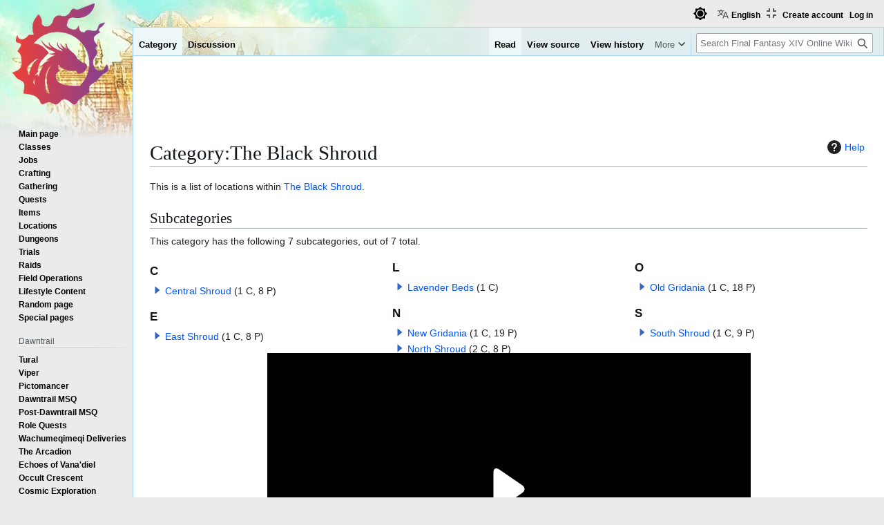

--- FILE ---
content_type: text/html; charset=UTF-8
request_url: https://consolegameswiki.com/wiki/Category:The_Black_Shroud
body_size: 8543
content:
<!DOCTYPE html>
<html class="client-nojs view-light theme-light skin-theme-clientpref-day" lang="en" dir="ltr">
<head>
<meta charset="UTF-8">
<title>Category:The Black Shroud - Final Fantasy XIV Online Wiki - FFXIV / FF14 Online Community Wiki and Guide</title>
<script>(function(){var className="client-js view-light theme-light skin-theme-clientpref-day";var cookie=document.cookie.match(/(?:^|; )ffxiv_wiki_mwiki_mwclientpreferences=([^;]+)/);if(cookie){cookie[1].split('%2C').forEach(function(pref){className=className.replace(new RegExp('(^| )'+pref.replace(/-clientpref-\w+$|[^\w-]+/g,'')+'-clientpref-\\w+( |$)'),'$1'+pref+'$2');});}document.documentElement.className=className;}());RLCONF={"wgBreakFrames":false,"wgSeparatorTransformTable":["",""],"wgDigitTransformTable":["",""],"wgDefaultDateFormat":"dmy","wgMonthNames":["","January","February","March","April","May","June","July","August","September","October","November","December"],"wgRequestId":"32093f8729e6709347978da0","wgCanonicalNamespace":"Category","wgCanonicalSpecialPageName":false,"wgNamespaceNumber":14,"wgPageName":"Category:The_Black_Shroud","wgTitle":"The Black Shroud","wgCurRevisionId":124526,"wgRevisionId":124526,"wgArticleId":58996,"wgIsArticle":true,"wgIsRedirect":false,"wgAction":"view","wgUserName":null,"wgUserGroups":["*"],"wgCategories":["Aldenard"],"wgPageViewLanguage":"en","wgPageContentLanguage":"en","wgPageContentModel":"wikitext","wgRelevantPageName":"Category:The_Black_Shroud","wgRelevantArticleId":58996,"wgIsProbablyEditable":false,"wgRelevantPageIsProbablyEditable":false,"wgRestrictionEdit":[],"wgRestrictionMove":[],"wgPageFormsTargetName":null,"wgPageFormsAutocompleteValues":[],"wgPageFormsAutocompleteOnAllChars":false,"wgPageFormsFieldProperties":[],"wgPageFormsCargoFields":[],"wgPageFormsDependentFields":[],"wgPageFormsCalendarValues":[],"wgPageFormsCalendarParams":[],"wgPageFormsCalendarHTML":null,"wgPageFormsGridValues":[],"wgPageFormsGridParams":[],"wgPageFormsContLangYes":null,"wgPageFormsContLangNo":null,"wgPageFormsContLangMonths":[],"wgPageFormsHeightForMinimizingInstances":800,"wgPageFormsDelayReload":false,"wgPageFormsShowOnSelect":[],"wgPageFormsScriptPath":"/mediawiki/extensions/PageForms","edgValues":[],"wgPageFormsEDSettings":null,"wgAmericanDates":false,"wgMFDisplayWikibaseDescriptions":{"search":false,"watchlist":false,"tagline":false},"wgCiteReferencePreviewsActive":true,"wgVisualEditor":{"pageLanguageCode":"en","pageLanguageDir":"ltr","pageVariantFallbacks":"en"},"wgULSAcceptLanguageList":["en-us","en"],"wgMediaViewerOnClick":true,"wgMediaViewerEnabledByDefault":true,"srfFilteredConfig":null,"wgCheckUserClientHintsHeadersJsApi":["brands","architecture","bitness","fullVersionList","mobile","model","platform","platformVersion"],"wgEditSubmitButtonLabelPublish":false,"wgULSPosition":"personal","wgULSisCompactLinksEnabled":true,"wgVector2022LanguageInHeader":false,"wgULSisLanguageSelectorEmpty":false,"wgSiteNoticeId":"1.1"};
RLSTATE={"site.styles":"ready","user.styles":"ready","user":"ready","user.options":"loading","mediawiki.codex.messagebox.styles":"ready","mediawiki.action.styles":"ready","ext.categoryTree.styles":"ready","mediawiki.helplink":"ready","skins.vector.styles.legacy":"ready","ext.socialprofile.responsive":"ready","ext.visualEditor.desktopArticleTarget.noscript":"ready","ext.embedVideo.styles":"ready","ext.uls.pt":"ready","ext.srf.styles":"ready","ext.dismissableSiteNotice.styles":"ready"};RLPAGEMODULES=["ext.smw.styles","smw.entityexaminer","ext.categoryTree","site","mediawiki.page.ready","skins.vector.legacy.js","ext.checkUser.clientHints","ext.visualEditor.desktopArticleTarget.init","ext.visualEditor.targetLoader","ext.embedVideo.overlay","ext.gadget.fixedWidthToggle","ext.gadget.stickyToc","ext.uls.compactlinks","ext.uls.interface","ext.themes.switcher","ext.smw.purge","ext.dismissableSiteNotice"];</script>
<script>(RLQ=window.RLQ||[]).push(function(){mw.loader.impl(function(){return["user.options@12s5i",function($,jQuery,require,module){mw.user.tokens.set({"patrolToken":"+\\","watchToken":"+\\","csrfToken":"+\\"});
}];});});</script>
<link rel="stylesheet" href="/mediawiki/load.php?lang=en&amp;modules=ext.categoryTree.styles%7Cext.dismissableSiteNotice.styles%7Cext.embedVideo.styles%7Cext.socialprofile.responsive%7Cext.srf.styles%7Cext.uls.pt%7Cext.visualEditor.desktopArticleTarget.noscript%7Cmediawiki.action.styles%7Cmediawiki.codex.messagebox.styles%7Cmediawiki.helplink%7Cskins.vector.styles.legacy&amp;only=styles&amp;skin=vector">
<script async="" src="/mediawiki/load.php?lang=en&amp;modules=startup&amp;only=scripts&amp;raw=1&amp;skin=vector"></script>
<style>#mw-indicator-mw-helplink {display:none;}</style>
<meta name="ResourceLoaderDynamicStyles" content="">
<link rel="stylesheet" href="/mediawiki/load.php?lang=en&amp;modules=site.styles&amp;only=styles&amp;skin=vector">
<script async="" src="/mediawiki/load.php?lang=en&amp;skin=vector&amp;modules=ext.themes.apply&amp;only=scripts&amp;skin=vector&amp;raw=1"></script>
<meta name="generator" content="MediaWiki 1.44.2">
<meta name="robots" content="max-image-preview:standard">
<meta name="format-detection" content="telephone=no">
<meta name="viewport" content="width=1120">
<link rel="alternate" type="application/rdf+xml" title="Category:The Black Shroud" href="/mediawiki/index.php?title=Special:ExportRDF&amp;xmlmime=rdf">
<link rel="search" type="application/opensearchdescription+xml" href="/mediawiki/rest.php/v1/search" title="Final Fantasy XIV Online Wiki (en)">
<link rel="EditURI" type="application/rsd+xml" href="https://ffxiv.consolegameswiki.com/mediawiki/api.php?action=rsd">
<link rel="alternate" type="application/atom+xml" title="Final Fantasy XIV Online Wiki Atom feed" href="/mediawiki/index.php?title=Special:RecentChanges&amp;feed=atom">
<script async src="https://cdn.fuseplatform.net/publift/tags/2/3967/fuse.js"></script>


<script async src="https://securepubads.g.doubleclick.net/tag/js/gpt.js"></script>


<script src="https://lds-img.finalfantasyxiv.com/pc/global/js/eorzeadb/loader.js?v3"></script>
<script async src="https://www.googletagmanager.com/gtag/js?id=UA-69771413-1"></script>
<script>
  window.dataLayer = window.dataLayer || [];
  function gtag(){dataLayer.push(arguments);}
  gtag('js', new Date());
  gtag('config', 'UA-69771413-1', {"anonymize_ip":true});
</script>
</head>
<body class="skin-vector-legacy mediawiki ltr sitedir-ltr mw-hide-empty-elt ns-14 ns-subject page-Category_The_Black_Shroud rootpage-Category_The_Black_Shroud skin-vector action-view"><div id="mw-page-base" class="noprint"></div>
<div id="mw-head-base" class="noprint"></div>
<div id="content" class="mw-body" role="main">
	<a id="top"></a>
	<div id="siteNotice"><div id="mw-dismissablenotice-anonplace"></div><script>(function(){var node=document.getElementById("mw-dismissablenotice-anonplace");if(node){node.outerHTML="\u003Cdiv class=\"mw-dismissable-notice\"\u003E\u003Cdiv class=\"mw-dismissable-notice-close\"\u003E[\u003Ca tabindex=\"0\" role=\"button\"\u003Edismiss\u003C/a\u003E]\u003C/div\u003E\u003Cdiv class=\"mw-dismissable-notice-body\"\u003E\u003Cdiv style=\"text-align:center; margin-top: -5px; min-height:100px;\"\u003E\n\n\u003C!-- Begin Top Banner Ad Code : ffxiv.consolegameswiki.com --\u003E\n\n\u003C!-- GAM 71161633/CGWIKI_consolegameswiki/header --\u003E\n\u003Cdiv data-fuse=\"header\"\u003E\u003C/div\u003E\n\n\u003Cdiv style=\"display:flex;flex-direction:column;align-items:center\" class=\"nomobile\"\u003E\n\n\u003Cdiv class=\"nomobile\"\u003E\n\u003C/div\u003E\n\n\u003Cdiv style=\"display:flex; flex-direction:row; justify-content:space-around;\"\u003E\n\n\u003Cdiv style=\"width:350px\" class=\"nomobile\"\u003E\n\n\u003C/div\u003E\n\n\u003Cdiv style=\"width:20px\" class=\"nomobile\"\u003E\n\u003C/div\u003E\n\n\u003Cdiv style=\"width:350px\" class=\"nomobile\"\u003E\n\n\u003C/div\u003E\n\n\u003C/div\u003E\n\n\u003C/div\u003E\n\n\u003C!-- End Top Banner Ad Code : ffxiv.consolegameswiki.com --\u003E\n\n\u003C/div\u003E\u003C/div\u003E\u003C/div\u003E";}}());</script></div>
	<div class="mw-indicators">
	<div id="mw-indicator-mw-helplink" class="mw-indicator"><a href="https://www.mediawiki.org/wiki/Special:MyLanguage/Help:Categories" target="_blank" class="mw-helplink"><span class="mw-helplink-icon"></span>Help</a></div>
	<div id="mw-indicator-smw-entity-examiner" class="mw-indicator"><div class="smw-entity-examiner smw-indicator-vertical-bar-loader" data-subject="The_Black_Shroud#14##" data-dir="ltr" data-uselang="" title="Running an examiner in the background"></div></div>
	</div>
	<h1 id="firstHeading" class="firstHeading mw-first-heading"><span class="mw-page-title-namespace">Category</span><span class="mw-page-title-separator">:</span><span class="mw-page-title-main">The Black Shroud</span></h1>
	<div id="bodyContent" class="vector-body">
		<div id="siteSub" class="noprint">From Final Fantasy XIV Online Wiki</div>
		<div id="contentSub"><div id="mw-content-subtitle"></div></div>
		<div id="contentSub2"></div>
		
		<div id="jump-to-nav"></div>
		<a class="mw-jump-link" href="#mw-head">Jump to navigation</a>
		<a class="mw-jump-link" href="#searchInput">Jump to search</a>
		<div id="mw-content-text" class="mw-body-content"><div class="mw-content-ltr mw-parser-output" lang="en" dir="ltr"><p>This is a list of locations within <a href="/wiki/The_Black_Shroud" title="The Black Shroud">The Black Shroud</a>.
</p>
<!-- 
NewPP limit report
Cached time: 20251120065030
Cache expiry: 86400
Reduced expiry: false
Complications: []
[SMW] In‐text annotation parser time: 0 seconds
CPU time usage: 0.004 seconds
Real time usage: 0.004 seconds
Preprocessor visited node count: 1/1000000
Post‐expand include size: 0/4194304 bytes
Template argument size: 0/4194304 bytes
Highest expansion depth: 1/100
Expensive parser function count: 0/100
Unstrip recursion depth: 0/20
Unstrip post‐expand size: 0/5000000 bytes
-->
<!--
Transclusion expansion time report (%,ms,calls,template)
100.00%    0.000      1 -total
-->

<!-- Saved in parser cache with key ffxiv_wiki-mwiki_:pcache:58996:|#|:idhash:canonical and timestamp 20251120065030 and revision id 124526. Rendering was triggered because: page-view
 -->
</div><div class="mw-category-generated" lang="en" dir="ltr"><div id="mw-subcategories">
<h2>Subcategories</h2>
<p>This category has the following 7 subcategories, out of 7 total.
</p><div lang="en" dir="ltr" class="mw-content-ltr"><div class="mw-category mw-category-columns"><div class="mw-category-group"><h3>C</h3>
<ul><li><div class="CategoryTreeSection"><div class="CategoryTreeItem"><span class="CategoryTreeBullet"><a class="CategoryTreeToggle" data-ct-title="Central_Shroud" aria-expanded="false"></a> </span> <bdi dir="ltr"><a href="/wiki/Category:Central_Shroud" title="Category:Central Shroud">Central Shroud</a></bdi> <span title="Contains 1 subcategory, 8 pages, and 0 files" dir="ltr">(1 C, 8 P)</span></div><div class="CategoryTreeChildren" style="display:none"></div></div></li></ul></div><div class="mw-category-group"><h3>E</h3>
<ul><li><div class="CategoryTreeSection"><div class="CategoryTreeItem"><span class="CategoryTreeBullet"><a class="CategoryTreeToggle" data-ct-title="East_Shroud" aria-expanded="false"></a> </span> <bdi dir="ltr"><a href="/wiki/Category:East_Shroud" title="Category:East Shroud">East Shroud</a></bdi> <span title="Contains 1 subcategory, 8 pages, and 0 files" dir="ltr">(1 C, 8 P)</span></div><div class="CategoryTreeChildren" style="display:none"></div></div></li></ul></div><div class="mw-category-group"><h3>L</h3>
<ul><li><div class="CategoryTreeSection"><div class="CategoryTreeItem"><span class="CategoryTreeBullet"><a class="CategoryTreeToggle" data-ct-title="Lavender_Beds" aria-expanded="false"></a> </span> <bdi dir="ltr"><a href="/wiki/Category:Lavender_Beds" title="Category:Lavender Beds">Lavender Beds</a></bdi> <span title="Contains 1 subcategory, 0 pages, and 0 files" dir="ltr">(1 C)</span></div><div class="CategoryTreeChildren" style="display:none"></div></div></li></ul></div><div class="mw-category-group"><h3>N</h3>
<ul><li><div class="CategoryTreeSection"><div class="CategoryTreeItem"><span class="CategoryTreeBullet"><a class="CategoryTreeToggle" data-ct-title="New_Gridania" aria-expanded="false"></a> </span> <bdi dir="ltr"><a href="/wiki/Category:New_Gridania" title="Category:New Gridania">New Gridania</a></bdi> <span title="Contains 1 subcategory, 19 pages, and 0 files" dir="ltr">(1 C, 19 P)</span></div><div class="CategoryTreeChildren" style="display:none"></div></div></li>
<li><div class="CategoryTreeSection"><div class="CategoryTreeItem"><span class="CategoryTreeBullet"><a class="CategoryTreeToggle" data-ct-title="North_Shroud" aria-expanded="false"></a> </span> <bdi dir="ltr"><a href="/wiki/Category:North_Shroud" title="Category:North Shroud">North Shroud</a></bdi> <span title="Contains 2 subcategories, 8 pages, and 0 files" dir="ltr">(2 C, 8 P)</span></div><div class="CategoryTreeChildren" style="display:none"></div></div></li></ul></div><div class="mw-category-group"><h3>O</h3>
<ul><li><div class="CategoryTreeSection"><div class="CategoryTreeItem"><span class="CategoryTreeBullet"><a class="CategoryTreeToggle" data-ct-title="Old_Gridania" aria-expanded="false"></a> </span> <bdi dir="ltr"><a href="/wiki/Category:Old_Gridania" title="Category:Old Gridania">Old Gridania</a></bdi> <span title="Contains 1 subcategory, 18 pages, and 0 files" dir="ltr">(1 C, 18 P)</span></div><div class="CategoryTreeChildren" style="display:none"></div></div></li></ul></div><div class="mw-category-group"><h3>S</h3>
<ul><li><div class="CategoryTreeSection"><div class="CategoryTreeItem"><span class="CategoryTreeBullet"><a class="CategoryTreeToggle" data-ct-title="South_Shroud" aria-expanded="false"></a> </span> <bdi dir="ltr"><a href="/wiki/Category:South_Shroud" title="Category:South Shroud">South Shroud</a></bdi> <span title="Contains 1 subcategory, 9 pages, and 0 files" dir="ltr">(1 C, 9 P)</span></div><div class="CategoryTreeChildren" style="display:none"></div></div></li></ul></div></div></div>
</div><div id="mw-pages">
<div style="text-align:center; margin-top: -5px;">

<!-- Begin After First H2 Ad Code : ffxiv.consolegameswiki.com -->
<div style="display:flex;flex-direction:column;align-items:center" class="">

<div style="" class="primis">

<!-- code from Primis - ConsoleGamesWiki_Static_to_Float -->
<!-- Insert into the BODY section of the page -->
<script type="text/javascript" language="javascript" src="https://live.primis.tech/live/liveView.php?s=119799&schain=1.0,1!publift.com,01JP6NKKZ2Y0TRBZNB6K8EWR0C,1"></script>
<!-- code from Primis -->

</div>

<div style="display:flex; flex-direction:row; justify-content:space-around;">

<div style="width:350px" class="nomobile">

</div>

<div style="width:20px" class="nomobile">
</div>

<div style="width:350px" class="nomobile">

</div>

</div>

</div>

<!-- End After First H2 Ad Code : ffxiv.consolegameswiki.com -->

</div><h2>Pages in category "The Black Shroud"</h2>
<p>The following 10 pages are in this category, out of 10 total.
</p><div lang="en" dir="ltr" class="mw-content-ltr"><div class="mw-category mw-category-columns"><div class="mw-category-group"><h3>C</h3>
<ul><li><a href="/wiki/Central_Shroud" title="Central Shroud">Central Shroud</a></li></ul></div><div class="mw-category-group"><h3>E</h3>
<ul><li><a href="/wiki/East_Shroud" title="East Shroud">East Shroud</a></li></ul></div><div class="mw-category-group"><h3>G</h3>
<ul><li><a href="/wiki/Gridania" title="Gridania">Gridania</a></li></ul></div><div class="mw-category-group"><h3>H</h3>
<ul><li><a href="/wiki/Hyrstmill" title="Hyrstmill">Hyrstmill</a></li></ul></div><div class="mw-category-group"><h3>M</h3>
<ul><li><a href="/wiki/Manor_Basement" title="Manor Basement">Manor Basement</a></li></ul></div><div class="mw-category-group"><h3>N</h3>
<ul><li><a href="/wiki/New_Gridania" title="New Gridania">New Gridania</a></li>
<li><a href="/wiki/North_Shroud" title="North Shroud">North Shroud</a></li></ul></div><div class="mw-category-group"><h3>O</h3>
<ul><li><a href="/wiki/Old_Gridania" title="Old Gridania">Old Gridania</a></li></ul></div><div class="mw-category-group"><h3>S</h3>
<ul><li><a href="/wiki/South_Shroud" title="South Shroud">South Shroud</a></li></ul></div><div class="mw-category-group"><h3>T</h3>
<ul><li><a href="/wiki/The_Lavender_Beds" title="The Lavender Beds">The Lavender Beds</a></li></ul></div></div></div>
</div></div><div style="clear:both"></div><div class="nodesktop">
<!-- something middle -->
<div style="text-align:center">


</div>
</div>
<div class="nomobile">
<!-- something  middle -->
<div class="aligncenter" style="text-align:center; margin-top: 5px; margin-bottom: -10px;">

<table style="align:center;width:100%;border-spacing: 0;">
  <tr style="">
    <td style="vertical-align:top;"><div class="alignleft" style="text-align:left;">

</div></td>

<td style="width:15px"></td>

    <td style=""><div class="alignleft" style="text-align:left;">

</div></td>

<td style="width:15px"></td>

     <td style=""><div class="alignleft" style="text-align:left;">


</div></td>
  </tr>
</table>

</div>
<!-- middle end -->

<br/>
</div>
<div style="display:flex;flex-direction:column;align-items:center">

<div style="display:flex; flex-direction:row; justify-content:space-around;">

<div style="width:350px; text-align:center;" class="nodesktop">
<!-- IL_IN_ARTICLE on mobile bottom was here -->
</div>

<div style="display:flex; justify-content:space-around; width:1000px;" class="nomobile">
<input type="hidden" name="IL_IN_ARTICLE">
<input type="hidden" name="IL_IN_ARTICLE">
</div>

</div>

<div id="taboola-below-article-thumbnails"></div>
<script type="text/javascript">
  window._taboola = window._taboola || [];
  _taboola.push({
    mode: 'thumbnails-b',
    container: 'taboola-below-article-thumbnails',
    placement: 'Below Article Thumbnails',
    target_type: 'mix'
  });
</script>


</div>

<!--infolinks start -->
<!--
<div class="nomobile">
<script type="text/javascript"> var infolinks_pid = 3218286; var infolinks_wsid = 0; </script> <script type="text/javascript" src="//resources.infolinks.com/js/infolinks_main.js"></script>
</div>
-->
<!--infolinks end -->
<div class="printfooter" data-nosnippet="">Retrieved from "<a dir="ltr" href="https://ffxiv.consolegameswiki.com/mediawiki/index.php?title=Category:The_Black_Shroud&amp;oldid=124526">https://ffxiv.consolegameswiki.com/mediawiki/index.php?title=Category:The_Black_Shroud&amp;oldid=124526</a>"</div></div>
		<div id="catlinks" class="catlinks" data-mw="interface"><div id="mw-normal-catlinks" class="mw-normal-catlinks"><a href="/wiki/Special:Categories" title="Special:Categories">Category</a>: <ul><li><a href="/wiki/Category:Aldenard" title="Category:Aldenard">Aldenard</a></li></ul></div></div>
	</div>
</div>

<div id="mw-navigation">
	<h2>Navigation menu</h2>
	<div id="mw-head">
		
<nav id="p-personal" class="mw-portlet mw-portlet-personal vector-user-menu-legacy vector-menu" aria-labelledby="p-personal-label"  >
	<h3
		id="p-personal-label"
		
		class="vector-menu-heading "
	>
		<span class="vector-menu-heading-label">Personal tools</span>
	</h3>
	<div class="vector-menu-content">
		
		<ul class="vector-menu-content-list">
			
			<li id="pt-uls" class="mw-list-item active"><a class="uls-trigger" href="#"><span>English</span></a></li><li id="pt-createaccount" class="mw-list-item"><a href="/mediawiki/index.php?title=Special:CreateAccount&amp;returnto=Category%3AThe+Black+Shroud" title="You are encouraged to create an account and log in; however, it is not mandatory"><span>Create account</span></a></li><li id="pt-login" class="mw-list-item"><a href="/mediawiki/index.php?title=Special:UserLogin&amp;returnto=Category%3AThe+Black+Shroud" title="You are encouraged to log in; however, it is not mandatory [o]" accesskey="o"><span>Log in</span></a></li>
		</ul>
		
	</div>
</nav>

		<div id="left-navigation">
			
<nav id="p-namespaces" class="mw-portlet mw-portlet-namespaces vector-menu-tabs vector-menu-tabs-legacy vector-menu" aria-labelledby="p-namespaces-label"  >
	<h3
		id="p-namespaces-label"
		
		class="vector-menu-heading "
	>
		<span class="vector-menu-heading-label">Namespaces</span>
	</h3>
	<div class="vector-menu-content">
		
		<ul class="vector-menu-content-list">
			
			<li id="ca-nstab-category" class="selected mw-list-item"><a href="/wiki/Category:The_Black_Shroud" title="View the category page [c]" accesskey="c"><span>Category</span></a></li><li id="ca-talk" class="new mw-list-item"><a href="/mediawiki/index.php?title=Category_talk:The_Black_Shroud&amp;action=edit&amp;redlink=1" rel="discussion" class="new" title="Discussion about the content page (page does not exist) [t]" accesskey="t"><span>Discussion</span></a></li>
		</ul>
		
	</div>
</nav>

			
<nav id="p-variants" class="mw-portlet mw-portlet-variants emptyPortlet vector-menu-dropdown vector-menu" aria-labelledby="p-variants-label"  >
	<input type="checkbox"
		id="p-variants-checkbox"
		role="button"
		aria-haspopup="true"
		data-event-name="ui.dropdown-p-variants"
		class="vector-menu-checkbox"
		aria-labelledby="p-variants-label"
	>
	<label
		id="p-variants-label"
		
		class="vector-menu-heading "
	>
		<span class="vector-menu-heading-label">English</span>
	</label>
	<div class="vector-menu-content">
		
		<ul class="vector-menu-content-list">
			
			
		</ul>
		
	</div>
</nav>

		</div>
		<div id="right-navigation">
			
<nav id="p-views" class="mw-portlet mw-portlet-views vector-menu-tabs vector-menu-tabs-legacy vector-menu" aria-labelledby="p-views-label"  >
	<h3
		id="p-views-label"
		
		class="vector-menu-heading "
	>
		<span class="vector-menu-heading-label">Views</span>
	</h3>
	<div class="vector-menu-content">
		
		<ul class="vector-menu-content-list">
			
			<li id="ca-view" class="selected mw-list-item"><a href="/wiki/Category:The_Black_Shroud"><span>Read</span></a></li><li id="ca-viewsource" class="mw-list-item"><a href="/mediawiki/index.php?title=Category:The_Black_Shroud&amp;action=edit" title="This page is protected.&#10;You can view its source [e]" accesskey="e"><span>View source</span></a></li><li id="ca-history" class="mw-list-item"><a href="/mediawiki/index.php?title=Category:The_Black_Shroud&amp;action=history" title="Past revisions of this page [h]" accesskey="h"><span>View history</span></a></li>
		</ul>
		
	</div>
</nav>

			
<nav id="p-cactions" class="mw-portlet mw-portlet-cactions vector-menu-dropdown vector-menu" aria-labelledby="p-cactions-label"  title="More options" >
	<input type="checkbox"
		id="p-cactions-checkbox"
		role="button"
		aria-haspopup="true"
		data-event-name="ui.dropdown-p-cactions"
		class="vector-menu-checkbox"
		aria-labelledby="p-cactions-label"
	>
	<label
		id="p-cactions-label"
		
		class="vector-menu-heading "
	>
		<span class="vector-menu-heading-label">More</span>
	</label>
	<div class="vector-menu-content">
		
		<ul class="vector-menu-content-list">
			
			<li id="ca-purge" class="is-disabled mw-list-item"><a href="/mediawiki/index.php?title=Category:The_Black_Shroud&amp;action=purge"><span>Refresh</span></a></li>
		</ul>
		
	</div>
</nav>

			
<div id="p-search" role="search" class="vector-search-box-vue  vector-search-box-show-thumbnail vector-search-box-auto-expand-width vector-search-box">
	<h3 >Search</h3>
	<form action="/mediawiki/index.php" id="searchform" class="vector-search-box-form">
		<div id="simpleSearch"
			class="vector-search-box-inner"
			 data-search-loc="header-navigation">
			<input class="vector-search-box-input"
				 type="search" name="search" placeholder="Search Final Fantasy XIV Online Wiki" aria-label="Search Final Fantasy XIV Online Wiki" autocapitalize="sentences" spellcheck="false" title="Search Final Fantasy XIV Online Wiki [f]" accesskey="f" id="searchInput"
			>
			<input type="hidden" name="title" value="Special:Search">
			<input id="mw-searchButton"
				 class="searchButton mw-fallbackSearchButton" type="submit" name="fulltext" title="Search the pages for this text" value="Search">
			<input id="searchButton"
				 class="searchButton" type="submit" name="go" title="Go to a page with this exact name if it exists" value="Go">
		</div>
	</form>
</div>

		</div>
	</div>
	
<div id="mw-panel" class="vector-legacy-sidebar">
	<div id="p-logo" role="banner">
		<a class="mw-wiki-logo" href="/wiki/FF14_Wiki"
			title="Visit the main page"></a>
	</div>
	
<nav id="p-navigation" class="mw-portlet mw-portlet-navigation vector-menu-portal portal vector-menu" aria-labelledby="p-navigation-label"  >
	<h3
		id="p-navigation-label"
		
		class="vector-menu-heading "
	>
		<span class="vector-menu-heading-label">Navigation</span>
	</h3>
	<div class="vector-menu-content">
		
		<ul class="vector-menu-content-list">
			
			<li id="n-mainpage-description" class="mw-list-item"><a href="/wiki/FF14_Wiki" title="Visit the main page [z]" accesskey="z"><span>Main page</span></a></li><li id="n-Classes" class="mw-list-item"><a href="/wiki/Class"><span>Classes</span></a></li><li id="n-Jobs" class="mw-list-item"><a href="/wiki/Job"><span>Jobs</span></a></li><li id="n-Crafting" class="mw-list-item"><a href="/wiki/Crafting"><span>Crafting</span></a></li><li id="n-Gathering" class="mw-list-item"><a href="/wiki/Gathering"><span>Gathering</span></a></li><li id="n-Quests" class="mw-list-item"><a href="/wiki/Quests"><span>Quests</span></a></li><li id="n-Items" class="mw-list-item"><a href="/wiki/Items"><span>Items</span></a></li><li id="n-Locations" class="mw-list-item"><a href="/wiki/Locations"><span>Locations</span></a></li><li id="n-Dungeons" class="mw-list-item"><a href="/wiki/Dungeons"><span>Dungeons</span></a></li><li id="n-Trials" class="mw-list-item"><a href="/wiki/Trials"><span>Trials</span></a></li><li id="n-Raids" class="mw-list-item"><a href="/wiki/Raids"><span>Raids</span></a></li><li id="n-Field-Operations" class="mw-list-item"><a href="/wiki/Field_Operations"><span>Field Operations</span></a></li><li id="n-Lifestyle-Content" class="mw-list-item"><a href="/wiki/Lifestyle_Content"><span>Lifestyle Content</span></a></li><li id="n-randompage" class="mw-list-item"><a href="/wiki/Special:Random" title="Load a random page [x]" accesskey="x"><span>Random page</span></a></li><li id="n-specialpages" class="mw-list-item"><a href="/wiki/Special:SpecialPages"><span>Special pages</span></a></li>
		</ul>
		
	</div>
</nav>

	
<nav id="p-Dawntrail" class="mw-portlet mw-portlet-Dawntrail vector-menu-portal portal vector-menu" aria-labelledby="p-Dawntrail-label"  >
	<h3
		id="p-Dawntrail-label"
		
		class="vector-menu-heading "
	>
		<span class="vector-menu-heading-label">Dawntrail</span>
	</h3>
	<div class="vector-menu-content">
		
		<ul class="vector-menu-content-list">
			
			<li id="n-Tural" class="mw-list-item"><a href="/wiki/Tural"><span>Tural</span></a></li><li id="n-Viper" class="mw-list-item"><a href="/wiki/Viper"><span>Viper</span></a></li><li id="n-Pictomancer" class="mw-list-item"><a href="/wiki/Pictomancer"><span>Pictomancer</span></a></li><li id="n-Dawntrail-MSQ" class="mw-list-item"><a href="/wiki/Dawntrail_Main_Scenario_Quests"><span>Dawntrail MSQ</span></a></li><li id="n-Post-Dawntrail-MSQ" class="mw-list-item"><a href="/wiki/Post-Dawntrail_Main_Scenario_Quests"><span>Post-Dawntrail MSQ</span></a></li><li id="n-Role-Quests" class="mw-list-item"><a href="/wiki/Role_Quests#Dawntrail"><span>Role Quests</span></a></li><li id="n-Wachumeqimeqi-Deliveries" class="mw-list-item"><a href="/wiki/Wachumeqimeqi_Deliveries"><span>Wachumeqimeqi Deliveries</span></a></li><li id="n-The-Arcadion" class="mw-list-item"><a href="/wiki/The_Arcadion"><span>The Arcadion</span></a></li><li id="n-Echoes-of-Vana&#039;diel" class="mw-list-item"><a href="/wiki/Echoes_of_Vana%27diel"><span>Echoes of Vana&#039;diel</span></a></li><li id="n-Occult-Crescent" class="mw-list-item"><a href="/wiki/Occult_Crescent"><span>Occult Crescent</span></a></li><li id="n-Cosmic-Exploration" class="mw-list-item"><a href="/wiki/Cosmic_Exploration"><span>Cosmic Exploration</span></a></li><li id="n-Pilgrim&#039;s-Traverse" class="mw-list-item"><a href="/wiki/Pilgrim%27s_Traverse"><span>Pilgrim&#039;s Traverse</span></a></li>
		</ul>
		
	</div>
</nav>

<nav id="p-Guides" class="mw-portlet mw-portlet-Guides vector-menu-portal portal vector-menu" aria-labelledby="p-Guides-label"  >
	<h3
		id="p-Guides-label"
		
		class="vector-menu-heading "
	>
		<span class="vector-menu-heading-label">Guides</span>
	</h3>
	<div class="vector-menu-content">
		
		<ul class="vector-menu-content-list">
			
			<li id="n-Gearing-Guide" class="mw-list-item"><a href="/wiki/Gear_Guide"><span>Gearing Guide</span></a></li><li id="n-Relic-Weapons" class="mw-list-item"><a href="/wiki/Relic_Weapons"><span>Relic Weapons</span></a></li><li id="n-Content-Unlock" class="mw-list-item"><a href="/wiki/Content_Unlock"><span>Content Unlock</span></a></li><li id="n-Common-Terms" class="mw-list-item"><a href="/wiki/Acronyms,_abbreviations,_and_common_terms"><span>Common Terms</span></a></li>
		</ul>
		
	</div>
</nav>

<nav id="p-How_to_help" class="mw-portlet mw-portlet-How_to_help vector-menu-portal portal vector-menu" aria-labelledby="p-How_to_help-label"  >
	<h3
		id="p-How_to_help-label"
		
		class="vector-menu-heading "
	>
		<span class="vector-menu-heading-label">How to help</span>
	</h3>
	<div class="vector-menu-content">
		
		<ul class="vector-menu-content-list">
			
			<li id="n-Community-portal" class="mw-list-item"><a href="/wiki/Final_Fantasy_XIV_Wiki:Community_portal"><span>Community portal</span></a></li><li id="n-To-Do-List" class="mw-list-item"><a href="/wiki/To-Do_List"><span>To-Do List</span></a></li><li id="n-Recent-changes" class="mw-list-item"><a href="/wiki/Special:RecentChanges"><span>Recent changes</span></a></li><li id="n-Discord" class="mw-list-item"><a href="https://discord.gg/MDMDqkX" rel="nofollow"><span>Discord</span></a></li>
		</ul>
		<div class="after-portlet after-portlet-How_to_help"><div id ="sidebarAd"></div>
<div style="min-height:600px;">
<!-- GAM 71161633/CGWIKI_consolegameswiki/sidebar_lhs -->
<div data-fuse="sidebar_lhs"></div>
</div></div>
	</div>
</nav>

<nav id="p-tb" class="mw-portlet mw-portlet-tb vector-menu-portal portal vector-menu" aria-labelledby="p-tb-label"  >
	<h3
		id="p-tb-label"
		
		class="vector-menu-heading "
	>
		<span class="vector-menu-heading-label">Tools</span>
	</h3>
	<div class="vector-menu-content">
		
		<ul class="vector-menu-content-list">
			
			<li id="t-whatlinkshere" class="mw-list-item"><a href="/wiki/Special:WhatLinksHere/Category:The_Black_Shroud" title="A list of all wiki pages that link here [j]" accesskey="j"><span>What links here</span></a></li><li id="t-recentchangeslinked" class="mw-list-item"><a href="/wiki/Special:RecentChangesLinked/Category:The_Black_Shroud" rel="nofollow" title="Recent changes in pages linked from this page [k]" accesskey="k"><span>Related changes</span></a></li><li id="t-print" class="mw-list-item"><a href="javascript:print();" rel="alternate" title="Printable version of this page [p]" accesskey="p"><span>Printable version</span></a></li><li id="t-permalink" class="mw-list-item"><a href="/mediawiki/index.php?title=Category:The_Black_Shroud&amp;oldid=124526" title="Permanent link to this revision of this page"><span>Permanent link</span></a></li><li id="t-info" class="mw-list-item"><a href="/mediawiki/index.php?title=Category:The_Black_Shroud&amp;action=info" title="More information about this page"><span>Page information</span></a></li><li id="t-smwbrowselink" class="mw-list-item"><a href="/wiki/Special:Browse/:Category:The-5FBlack-5FShroud" rel="search"><span>Browse properties</span></a></li>
		</ul>
		
	</div>
</nav>

	
</div>

</div>

<footer id="footer" class="mw-footer" >
	<ul id="footer-info">
	<li id="footer-info-lastmod"> This page was last edited on 20 June 2017, at 19:07.</li>
</ul>

	<ul id="footer-places">
	<li id="footer-places-privacy"><a href="/wiki/Final_Fantasy_XIV_A_Realm_Reborn_Wiki:Privacy_policy">Privacy policy</a></li>
	<li id="footer-places-about"><a href="/wiki/Final_Fantasy_XIV_A_Realm_Reborn_Wiki:About">About Final Fantasy XIV Online Wiki</a></li>
	<li id="footer-places-disclaimers"><a href="/wiki/Final_Fantasy_XIV_A_Realm_Reborn_Wiki:General_disclaimer">Disclaimers</a></li>
	<li id="footer-places-mobileview"><a href="https://ffxiv.consolegameswiki.com/mediawiki/index.php?title=Category:The_Black_Shroud&amp;mobileaction=toggle_view_mobile" class="noprint stopMobileRedirectToggle">Mobile view</a></li>
</ul>

	<ul id="footer-icons" class="noprint">
	<li id="footer-poweredbyico"><a href="https://www.mediawiki.org/" class="cdx-button cdx-button--fake-button cdx-button--size-large cdx-button--fake-button--enabled"><picture><source media="(min-width: 500px)" srcset="/mediawiki/resources/assets/poweredby_mediawiki.svg" width="88" height="31"><img src="/mediawiki/resources/assets/mediawiki_compact.svg" alt="Powered by MediaWiki" lang="en" width="25" height="25" loading="lazy"></picture></a></li>
	<li id="footer-poweredbysmwico"><a href="https://www.semantic-mediawiki.org/wiki/Semantic_MediaWiki" class="cdx-button cdx-button--fake-button cdx-button--size-large cdx-button--fake-button--enabled"><img src="/mediawiki/extensions/SemanticMediaWiki/res/smw/assets/logo_footer.svg" alt="Powered by Semantic MediaWiki" class="smw-footer" width="88" height="31" loading="lazy"></a></li>
</ul>

</footer>

<div class="mw-portlet mw-portlet-dock-bottom emptyPortlet vector-menu-portal portal" id="p-dock-bottom">
	<ul>
		
	</ul>
</div>
<script>(RLQ=window.RLQ||[]).push(function(){mw.config.set({"wgBackendResponseTime":120,"wgPageParseReport":{"smw":{"limitreport-intext-parsertime":0},"limitreport":{"cputime":"0.004","walltime":"0.004","ppvisitednodes":{"value":1,"limit":1000000},"postexpandincludesize":{"value":0,"limit":4194304},"templateargumentsize":{"value":0,"limit":4194304},"expansiondepth":{"value":1,"limit":100},"expensivefunctioncount":{"value":0,"limit":100},"unstrip-depth":{"value":0,"limit":20},"unstrip-size":{"value":0,"limit":5000000},"timingprofile":["100.00%    0.000      1 -total"]},"cachereport":{"timestamp":"20251120065030","ttl":86400,"transientcontent":false}}});});</script>
</body>
<!-- Cached/compressed 20251120065030 -->
</html>

--- FILE ---
content_type: text/css; charset=utf-8
request_url: https://consolegameswiki.com/mediawiki/load.php?lang=en&modules=site.styles&only=styles&skin=vector
body_size: 12779
content:
@import url(https://ewwwin.github.io/ffxiv-symbol-fonts/FFXIV_Lodestone_SSF.css);.mw-parser-output{font-family:"FFXIV_Lodestone_SSF",sans-serif }:root{--navbox-data-row-even-bg:#F7F7F7;--navbox-header-bg:#CCCCFF;--navbox-label-bg:#DDDDFF;--navbox-label-border:2px solid #FDFDFD;--navbox-inner-border:2px solid #FDFDFD;--navbox-sublabel-bg:#DDDDFF;--tooltip-border:#A3A9B1;--navbox-bg:#FDFDFD}.desktop-frontpage{display:block}.mobile-frontpage{display:none}@media (max-width:720px){.desktop-frontpage{display:none !important}.mobile-frontpage{display:block !important}}.skin-minerva .infobox-n{float:none!important}.ns-2 .profile-actions{clear:both}.ns-2 div#profile-top{height:80px}.ns-2 .user-section-heading{height:25px}.ns-2 #firstHeading{display:none}@media (max-width:768px){.mobile-box-header{font-family:EasonPro,"Times New Roman",serif;font-size:1.5em;color:#fff;text-shadow:rgba(0,0,0,0.75) 0 0 0.25em;background-color:#444;background-image:url(/mediawiki/images/a/aa/Bg_gradient4.jpg) !important;font-weight:400;text-align:center}#mobile-pagewrap{border:1px solid #ccc}.mobile-column{border-right:1px solid #ccc;margin-left:-1px}.mobile-second-column{border-right:none}.quotation-box{margin-left:0 !important}p img{margin:0}img{border:none;vertical-align:middle}p,ul,ol,dl{margin-top:0.7692307692em;margin-bottom:0.7692307692em;line-height:1.5384615385em}.infobox-n .clear,.nav .clear,.recipe-box .clear{height:5px}div.infobox-n{float:center;position:relative;width:300px;background:#fff;font-size:0.923em;border:1px solid #aaa;margin:0 0 1em 1em;padding:0}div.infobox-n,div.nav .box{filter:progid:DXImageTransform.Microsoft.Gradient(GradientType=0,StartColorStr=#ffffffff,EndColorStr=#ffeeeeee);background-image:linear-gradient(top,#fff 0%,#eee 100%);background-image:-o-linear-gradient(top,#fff 0%,#eee 100%);background-image:-moz-linear-gradient(top,#fff 0%,#eee 100%);background-image:-webkit-linear-gradient(top,#fff 0%,#eee 100%);background-image:-ms-linear-gradient(top,#fff 0%,#eee 100%);background-image:-webkit-gradient(linear,left top,left bottom,color-stop(0,#fff),color-stop(1,#eee))}div.infobox-n .icon{float:right;position:relative;z-index:2;width:auto;margin:5px}div.infobox-n .icon p{text-align:center;color:#444;font-size:9px !important;background-color:rgba(255,255,255,0.5);border-radius:0.75em;line-height:1em;margin:0.25em -0.5em;padding:2px}div.infobox-n .wrapper{clear:both;padding:0}div.infobox-n .statistics{text-align:center;margin:0 8px}div.statistics span + span{margin-left:5px}div.infobox-n .heading,div.nav .heading{font-weight:700;background-image:url(/mediawiki/images/b/b3/Box_overlay.png) !important;text-align:center;border:1px solid rgba(0,0,0,0.25);border-bottom-width:0;position:relative;z-index:1;font-size-adjust:0.52;margin:-1px -1px 5px !important}div.infobox-n .heading{font-family:EasonPro,"Times New Roman",serif !important;font-size:1.417em !important;color:#fff !important;background-color:#444;text-shadow:rgba(0,0,0,0.75) 0 0 0.25em;line-height:1.176em;font-size-adjust:0.43;padding:0.4em !important}div.infobox-n .subheading,div.nav .subheading{font-weight:700;background-color:#888;background-image:url(/images/c/cc/Infobox_header_overlay.png) !important;border-left:1px solid rgba(0,0,0,0.25);border-right:1px solid rgba(0,0,0,0.25);line-height:100%;text-align:center;position:relative;margin:0 -1px !important}div.infobox-n .subheading{font-family:EasonPro,"Times New Roman",serif;font-size:1.25em !important;color:#fff !important;background-color:#444;text-shadow:rgba(0,0,0,0.75) 0 0 0.25em;z-index:1;line-height:1.333em;font-size-adjust:0.43;padding:0.567em !important}div.nav dl,div.infobox-n dl{margin:10px 0}div.infobox-n dt{float:left;text-align:right;width:95px;line-height:1em;font-weight:700;clear:left;border-right:2px solid #999;margin:0 -2px 0 0;padding:2px 8px 2px 3px}div.infobox-n dd{float:left;width:175px;font-weight:400;border-left:2px solid #999;margin:0;padding:2px 7px}div.infobox-n .image_wrapper{text-align:center;padding:0;margin:10px 0}div.infobox-n::after,div.nav .box::after,div.infobox-n .heading::after,div.nav .heading::after,div.infobox-n .subheading::after,div.nav .subheading::after,.table::after{content:"";position:absolute;width:100%;left:0;height:3px;background-image:url(/mediawiki/images/4/45/Shadow_after.png);background-size:100% 3px}div.infobox-n::after,div.nav .box::after{bottom:-4px}div.infobox-n .heading::after,div.nav .heading::after,div.infobox-n .subheading::after,div.nav .subheading::after,.table::after{bottom:-3px}.table[class="center"]::after,.table.noshadowafter::after{background-image:none}div.infobox-n table,div.nav table{background-color:transparent}div.infobox-n.healer-role dd,div.infobox-n.healer-role dt{border-color:#3c6829 !important}div.infobox-n.healer-role .heading,div.infobox-n.healer-role .subheading{background-color:#3c6829 !important}div.infobox-n.tanker-role dd,div.infobox-n.tanker-role dt{border-color:#364496 !important}div.infobox-n.tanker-role .heading,div.infobox-n.tanker-role .subheading{background-color:#364496 !important}div.infobox-n.dps-role dd,div.infobox-n.dps-role dt{border-color:#683535 !important}div.infobox-n.dps-role .heading,div.infobox-n.dps-role .subheading{background-color:#913737 !important}div.infobox-n.buff dd,div.infobox-n.buff dt{border-color:#399 !important}div.infobox-n.buff .heading,div.infobox-n.buff .subheading{background-color:#399 !important}div.infobox-n.debuff dd,div.infobox-n.debuff dt{border-color:#363 !important}div.infobox-n.debuff .heading,div.infobox-n.debuff .subheading{background-color:#363 !important}div.infobox-n.armor dd,div.infobox-n.weapon dd,div.infobox-n.item dd,div.infobox-n.armor dt,div.infobox-n.weapon dt,div.infobox-n.item dt{border-color:#c30}div.infobox-n.armor .heading,div.infobox-n.weapon .heading,div.infobox-n.item .heading,div.infobox-n.armor .subheading,div.infobox-n.weapon .subheading,div.infobox-n.item .subheading{background:#c30}div.infobox-n.skin dd,div.infobox-n.skin dt{border-color:#c4003e}div.infobox-n.skin .heading,div.infobox-n.skin .subheading{background:#c4003e}div.infobox-n.recipe{width:250px;display:inline-block;float:none;clear:none;vertical-align:top;font-size:1em;margin:0 1em 1em 0}div.infobox-n.recipe .heading,div.infobox-n.recipe .subheading{font-size:1.133em;background:#533610}div.infobox-n.recipe .wrapper{padding:0 10px}div.infobox-n.crafting .heading,div.infobox-n.crafting .subheading{background:#533610}div.infobox-n.crafting dd,div.infobox-n.recipe dd,div.infobox-n.crafting dt,div.infobox-n.recipe dt{border-color:#533610}div.infobox-n.npc dd,div.infobox-n.npc dt{border-color:#390}div.infobox-n.npc .heading,div.infobox-n.npc .subheading{background:#390}div.infobox-n.skill dd,div.infobox-n.skill dt{border-color:#999}div.infobox-n.skill .heading,div.infobox-n.skill .subheading{background:#444}div.infobox-n.trait dd,div.infobox-n.trait dt{border-color:#bb7639}div.infobox-n.trait .heading,div.infobox-n.trait .subheading{background:#ce8d54}div.infobox-n.skill .icon > div{border:2px solid #111}div.infobox-n.effect .condition{background:#363}div.infobox-n.effect .boon{background:#399}div.infobox-n.pet dd,div.infobox-n.pet dt{border-color:#360}div.infobox-n.pet .heading,div.infobox-n.pet .subheading{background:#360}div.infobox-n.quest dd,div.infobox-n.quest dt{border-color:#f90}div.infobox-n.quest .heading,div.infobox-n.quest .subheading{background:#f90}div.infobox-n.area dd,div.infobox-n.area dt{border-color:#306}div.infobox-n.area .heading,div.infobox-n.area .subheading{background:#306}div.nav dt,div.nav dd,div.infobox-n dt,div.infobox-n dd,div.nav table{line-height:1.667em}div.infobox .heading,div.infobox .subheading,div.nav .heading,div.nav .subheading{color:#000 !important;text-shadow:none !important;border-width:0 !important}}#mobile-pagewrap{width:960px;font-size:95%;margin:15px auto;box-shadow:rgba(0,0,0,0.5) 0 0 0.75em;background-image:-webkit-gradient(linear,left top,left bottom,color-stop(0,#bbb),color-stop(0.02,#fff),color-stop(1,#eee))}.mobile-column{min-height:330px;width:320px;float:left}.mobile-first-column{width:641px}.mobile-box-content{padding:5px 15px}#mobile-bottom{clear:both}@media screen and (max-width:980px){#mobile-pagewrap{width:94%}.mobile-column{width:50%}.mobile-first-column{width:70%}.mobile-second-column{width:30%}.mobile-box-content{padding:1% 4%}.two-column-break{clear:both}}@media screen and (max-width:820px){.mobile-first-column .floatleft{float:none;text-align:center;width:100%}}@media screen and (max-width:600px){.mobile-column{width:auto;float:none}.mobile-column{min-height:inherit}}.mobile-box-header{font-family:EasonPro,"Times New Roman",serif;font-size:1.5em;color:#fff;text-shadow:rgba(0,0,0,0.75) 0 0 0.25em;background-color:#444;background-image:url(/mediawiki/images/a/aa/Bg_gradient4.jpg) !important;font-weight:400;text-align:center}#mobile-pagewrap{border:1px solid #ccc}.mobile-column{border-right:1px solid #ccc;margin-left:-1px}.mobile-second-column{border-right:none}.glowbox{display:inline-block!important;box-shadow:0px 0px 5px 5px #ed2a54}nav#p-namespaces{margin-left:1em !important}.displaynone{display:none !important}.is-wikipatron{color:red !important}.is-ultimapatron{color:blue !important}.is-warrioroflight{color:gold !important}@font-face{font-family:"EasonPro";src:url(https://d1h9a8s8eodvjz.cloudfront.net/fonts/eason/v1/easonpro-regular-webfont.eot);src:url("https://d1h9a8s8eodvjz.cloudfront.net/fonts/eason/v1/easonpro-regular-webfont.eot?#iefix") format("embedded-opentype"),url(https://d1h9a8s8eodvjz.cloudfront.net/fonts/eason/v1/easonpro-regular-webfont.woff) format("woff"),url(https://d1h9a8s8eodvjz.cloudfront.net/fonts/eason/v1/easonpro-regular-webfont.ttf) format("truetype"),url("https://d1h9a8s8eodvjz.cloudfront.net/fonts/eason/v1/easonpro-regular-webfont.svg#EasonProregular") format("svg");font-weight:normal;font-style:normal}@font-face{font-family:"EasonPro";src:url(https://d1h9a8s8eodvjz.cloudfront.net/fonts/eason/v1/easonpro-italic-webfont.eot);src:url("https://d1h9a8s8eodvjz.cloudfront.net/fonts/eason/v1/easonpro-italic-webfont.eot?#iefix") format("embedded-opentype"),url(https://d1h9a8s8eodvjz.cloudfront.net/fonts/eason/v1/easonpro-italic-webfont.woff) format("woff"),url(https://d1h9a8s8eodvjz.cloudfront.net/fonts/eason/v1/easonpro-italic-webfont.ttf) format("truetype"),url("https://d1h9a8s8eodvjz.cloudfront.net/fonts/eason/v1/easonpro-italic-webfont.svg#EasonProitalic") format("svg");font-weight:normal;font-style:italic}@font-face{font-family:"EasonPro";src:url(https://d1h9a8s8eodvjz.cloudfront.net/fonts/eason/v1/easonpro-bold-webfont.eot);src:url("https://d1h9a8s8eodvjz.cloudfront.net/fonts/eason/v1/easonpro-bold-webfont.eot?#iefix") format("embedded-opentype"),url(https://d1h9a8s8eodvjz.cloudfront.net/fonts/eason/v1/easonpro-bold-webfont.woff) format("woff"),url(https://d1h9a8s8eodvjz.cloudfront.net/fonts/eason/v1/easonpro-bold-webfont.ttf) format("truetype"),url("https://d1h9a8s8eodvjz.cloudfront.net/fonts/eason/v1/easonpro-bold-webfont.svg#EasonProBold") format("svg");font-weight:bold;font-style:normal}@font-face{font-family:"CronosPro";src:url(https://d1h9a8s8eodvjz.cloudfront.net/fonts/cronos/v1/cronospro-regular-webfont.eot);src:url("https://d1h9a8s8eodvjz.cloudfront.net/fonts/cronos/v1/cronospro-regular-webfont.eot?#iefix") format("embedded-opentype"),url(https://d1h9a8s8eodvjz.cloudfront.net//fonts/cronos/v1/cronospro-regular-webfont.woff) format("woff"),url(https://d1h9a8s8eodvjz.cloudfront.net//fonts/cronos/v1/cronospro-regular-webfont.ttf) format("truetype"),url("https://d1h9a8s8eodvjz.cloudfront.net//fonts/cronos/v1/cronospro-regular-webfont.svg#CronosProregular") format("svg");font-weight:normal;font-style:normal}@media screen and (max-width:750px){#rcQuickLinks{display:none}}.toc1 li.toclevel-2,.toc1 li.toclevel-3,.toc1 li.toclevel-4,.toc1 li.toclevel-5,.toc1 li.toclevel-6,.toc2 li.toclevel-3,.toc2 li.toclevel-4,.toc2 li.toclevel-5,.toc2 li.toclevel-6,.toc3 li.toclevel-4,.toc3 li.toclevel-5,.toc3 li.toclevel-6,.toc4 li.toclevel-5,.toc4 li.toclevel-6,.toc5 li.toclevel-6,.hide,body.page-Main_Page.ns-subject h1.firstHeading{display:none}#toc h2,.toc h2{font-family:Arial,sans-serif !important}div.mw-dismissable-notice .mw-dismissable-notice-body{margin:0;margin-bottom:0.5em}div.mw-dismissable-notice .mw-dismissable-notice-close{margin-right:5px}ul.special abbr,ul.special acronym{border:none}ol.references > li:target,sup.reference:target,cite:target{background:#eef}ol.references{font-size:90%}sup,sub{line-height:1em}.mw-editsection{float:right}div.searchresults .mw-search-results{float:none}.mw-collapsible-toggle{font-weight:normal;font-size:85%}span.comment{font-style:italic}.autocomment{color:gray}.gray,.gray a{color:gray}.hidelist ul{list-style:none none;margin:0;padding:0}.hidelist p{font-style:italic;margin:0 0 0.2em}.hidelist p + ul{margin-bottom:0.5em}.infobox-n .clear,.nav .clear,.recipe-box .clear{height:5px}#content .hiddenlinks a,#content .hiddenlinks a:link,#content .hiddenlinks a:visited{color:inherit}#mainpagenavigation{display:block;border-collapse:collapse;text-align:left}#mainpagenavigation th{font-family:EasonPro,"Times New Roman",serif;font-size:1.7692307692em;color:#fff;text-shadow:rgba(0,0,0,0.75) 0 0 0.25em;background-color:#444;background-image:linear-gradient(to bottom,#537189,#1C2A34) !important;font-weight:400;height:48px;text-align:center;font-size-adjust:0.43}#mainpagenavigation td{background-color:#fff;filter:progid:DXImageTransform.Microsoft.Gradient(GradientType=0,StartColorStr=#ffffffff,EndColorStr=#ffeeeeee);background-image:linear-gradient(top,#bbb 0%,#fff 2%,#eee 100%);background-image:-o-linear-gradient(top,#bbb 0%,#fff 2%,#eee 100%);background-image:-moz-linear-gradient(top,#bbb 0%,#fff 2%,#eee 100%);background-image:-webkit-linear-gradient(top,#bbb 0%,#fff 2%,#eee 100%);background-image:-ms-linear-gradient(top,#bbb 0%,#fff 2%,#fff 100%);background-image:-webkit-gradient(linear,left top,left bottom,color-stop(0,#bbb),color-stop(0.02,#fff),color-stop(1,#eee))}#mainpagenavigation td.content{vertical-align:top;padding:0.5em 1.5em}#mainpagenavigation td.separator{border-right:#aaa solid 1px}body.page-Main_Page.ns-subject #content,body.page-Main_Page_editcopy.ns-subject #content{padding-left:16px;padding-right:16px}#mainpagenavigation td.content > *{width:88%\0/}#mainpagenavigation td.content > [class*="float"]{width:auto\0/}:root #mainpagenavigation td.content > *{width:auto}.table{border:0 solid;border-collapse:collapse;border-spacing:0;font-size:0.9230769231em;text-align:left;clear:none;position:relative;display:inline-block;vertical-align:top;margin:10px 0;padding:0}.table > caption{font-weight:bold}.table > thead,.table > tbody{border:0 solid #aaa\0/}.table tr{border:1px solid #aaa\0/;text-align:left;border-color:#aaa}:root .table tr{border-top-width:0;border-bottom-width:0}.table > * > tr > :first-child{border-left:1px solid #aaa}.table > * > tr > :last-child{border-right:1px solid #aaa}.table > tbody > tr:last-child,.table > tbody > tr:last-child > *,.table > tfoot > tr:last-child > *,.table > caption{border-bottom:1px solid #aaa}.table > tbody:first-child > tr:first-child > *,.table > tbody > tr.heading > *,.table > thead > tr:first-child > *{background-image:url(/mediawiki/images/b/b3/Box_overlay.png);background-color:#eee;border-color:#aaa;padding:0.5em}.table > tbody > tr > th,.table > tbody > tr > td,.table > tfoot > tr > th{line-height:1.4em;padding:0.25em 0.5em}.table tr > th,.table[class*="center"] tr{text-align:center}.table[class*="left"] tr{text-align:left}.table[class*="right"] tr{text-align:right}.table[class*="middle"] tr{vertical-align:middle}.table[class*="top"] tr{vertical-align:top}.table[class*="bottom"] tr{vertical-align:bottom}.table > :first-child > tr:first-child,.table > tbody > tr.heading{background-color:#eee;border:1px solid #aaa !important}.table > tbody > tr > th,.table > tfoot > tr > th{background-color:#e7e7e7;border-color:#aaa}.table > tbody > tr:nth-child(odd){background-color:#f3f3f3;border-color:#aaa}.table > tbody,.table > tbody > tr.heading,.table > tbody > tr > [rowspan],.table > tbody > tr > [colspan]{border:1px solid #aaa}.table > :first-child > tr:first-child + tr [rowspan],.table > :first-child > tr:first-child + tr [colspan]{border-top-width:0}.table .line,.table .line-bottom{border-bottom-width:1px !important;border-bottom-style:solid}.table .line-top{border-top-width:1px !important;border-top-style:solid;border-top-color:#aaa}.table .line-left{border-left-width:1px !important;border-left-style:solid;border-left-color:#aaa}.table .line-right{border-right-width:1px !important;border-right-style:solid;border-right-color:#aaa}.table table{background-color:transparent;padding:0;margin:0}.table.dps-role > :first-child > tr:first-child,.table.dps-role > tbody > tr.heading,.table.dps-role > :first-child > tr:first-child > *,.table.dps-role > tbody > tr.heading > *{background-color:#bb6363 !important;border-color:#9a4848 !important}.table.dps-role > tbody > tr > th,.table.dps-role > tfoot > tr > th,.table.dps-role > thead > tr > th,table.table > tbody > tr.dps-role > th{background-color:#a9d3b7;border-color:#87a992}.table.dps-role > tbody > tr:nth-child(odd),.table > tbody > tr.dps-role:nth-child(odd){background-color:#f2e8e5}.table.healer-role > :first-child > tr:first-child,.table.healer-role > tbody > tr.heading,.table.healer-role > :first-child > tr:first-child > *,.table.healer-role > tbody > tr.heading > *{background-color:#3c6829 !important;border-color:#2a491d !important}.table.healer-role > tbody > tr > th,.table.healer-role > tfoot > tr > th,.table.healer-role > thead > tr > th,table.table > tbody > tr.healer-role > th{background-color:#a9d3b7;border-color:#87a992}.table.healer-role > tbody > tr:nth-child(odd),.table > tbody > tr.healer-role:nth-child(odd){background-color:#e7f3e2}.table.tanker-role > :first-child > tr:first-child,.table.tanker-role > tbody > tr.heading,.table.tanker-role > :first-child > tr:first-child > *,.table.tanker-role > tbody > tr.heading > *{background-color:#5587c1 !important;border-color:#4871a0 !important}.table.tanker-role > tbody > tr > th,.table.tanker-role > tfoot > tr > th,.table.tanker-role > thead > tr > th,table.table > tbody > tr.tanker-role > th{background-color:#a9d3b7;border-color:#87a992}.table.tanker-role > tbody > tr:nth-child(odd),.table > tbody > tr.tanker-role:nth-child(odd){background-color:#d2e3f7}.table.crafting-role > :first-child > tr:first-child,.table.crafting-role > tbody > tr.heading,.table.crafting-role > :first-child > tr:first-child > *,.table.crafting-role > tbody > tr.heading > *{background-color:#878eb5 !important;border-color:#777d9e !important}.table.crafting-role > tbody > tr > th,.table.crafting-role > tfoot > tr > th,.table.crafting-role > thead > tr > th,table.table > tbody > tr.crafting-role > th{background-color:#a9d3b7;border-color:#87a992}.table.crafting-role > tbody > tr:nth-child(odd),.table > tbody > tr.crafting-role:nth-child(odd){background-color:#dfe1ec}.table.gathering-role > :first-child > tr:first-child,.table.gathering-role > tbody > tr.heading,.table.gathering-role > :first-child > tr:first-child > *,.table.gathering-role > tbody > tr.heading > *{background-color:#78a923 !important;border-color:#5a8019 !important}.table.gathering-role > tbody > tr > th,.table.gathering-role > tfoot > tr > th,.table.gathering-role > thead > tr > th,table.table > tbody > tr.gathering-role > th{background-color:#cbeb93;border-color:#87a992}.table.gathering-role > tbody > tr:nth-child(odd),.table > tbody > tr.gathering-role:nth-child(odd){background-color:#eaf7d4}.table.pet-role > :first-child > tr:first-child,.table.pet-role > tbody > tr.heading,.table.pet-role > :first-child > tr:first-child > *,.table.pet-role > tbody > tr.heading > *{background-color:#5fb7aa !important;border-color:#479e91 !important}.table.pet-role > tbody > tr > th,.table.pet-role > tfoot > tr > th,.table.pet-role > thead > tr > th,table.table > tbody > tr.pet-role > th{background-color:#a9d3b7;border-color:#87a992}.table.pet-role > tbody > tr:nth-child(odd),.table > tbody > tr.pet-role:nth-child(odd){background-color:#edf7f6}.table.npc > :first-child > tr:first-child,.table.npc > tbody > tr.heading,.table.npc > :first-child > tr:first-child > *,.table.npc > tbody > tr.heading > *{background-color:#6c3;border-color:#52a329t}.table.npc > tbody > tr > th,.table.npc > tfoot > tr > th,.table.npc > thead > tr > th,table.table > tbody > tr.npc > th{background-color:#b3e699;border-color:#8fb87a}.table.npc > tbody > tr:nth-child(odd),.table > tbody > tr.npc:nth-child(odd){background-color:#e8f8e1}.table.pve > :first-child > tr:first-child,.table.pve > tbody > tr.heading,.table.pve > :first-child > tr:first-child > *,.table.pve > tbody > tr.heading > *{background-color:#fc6;border-color:#cca352}.table.pve > tbody > tr > th,.table.pve > tfoot > tr > th,.table.pve > thead > tr > th,table.table > tbody > tr.pve > th{background-color:#ffe6b3;border-color:#ccb88f}.table.pve > tbody > tr:nth-child(odd),.table > tbody > tr.pve:nth-child(odd){background-color:#fff8e8}.table.equip > :first-child > tr:first-child,.table.equip > tbody > tr.heading,.table.equip > :first-child > tr:first-child > *,.table.equip > tbody > tr.heading > *,.table.item > :first-child > tr:first-child,.table.item > tbody > tr.heading,.table.item > :first-child > tr:first-child > *,.table.item > tbody > tr.heading > *{background-color:#f96;border-color:#cc7a52}.table.equip > tbody > tr > th,.table.equip > tfoot > tr > th,.table.equip > thead > tr > th,table.table > tbody > tr.equip > th,.table.item > tbody > tr > th,.table.item > tfoot > tr > th,.table.item > thead > tr > th,table.table > tbody > tr.item > th{background-color:#ffccb3;border-color:#cca38f}.table.equip > tbody > tr:nth-child(odd),.table > tbody > tr.equip:nth-child(odd),.table.item > tbody > tr:nth-child(odd),.table > tbody > tr.item:nth-child(odd){background-color:#fff0e8}.table.skin > :first-child > tr:first-child,.table.skin > tbody > tr.heading,.table.skin > :first-child > tr:first-child > *,.table.skin > tbody > tr.heading > *{background-color:#e07a98 !important;border-color:#996574 !important}.table.skin > tbody > tr > th,.table.skin > tfoot > tr > th,.table.skin > thead > tr > th,table.table > tbody > tr.skin > th{background-color:#ffd4df;border-color:#b3a1a5}.table.skin > tbody > tr:nth-child(odd),.table > tbody > tr.skin:nth-child(odd){background-color:#ffedf4}.table.mech1 > :first-child > tr:first-child,.table.mech1 > tbody > tr.heading,.table.mech1 > :first-child > tr:first-child > *,.table.mech1 > tbody > tr.heading > *{background-color:#69c;border-color:#527aa3}.table.mech1 > tbody > tr > th,.table.mech1 > tfoot > tr > th,.table.mech1 > thead > tr > th,table.table > tbody > tr.mech1 > th{background-color:#b3cce6;border-color:#8fa3b8}.table.mech1 > tbody > tr:nth-child(odd),.table > tbody > tr.mech1:nth-child(odd){background-color:#e8f0f8}.table.mech2 > :first-child > tr:first-child,.table.mech2 > tbody > tr.heading,.table.mech2 > :first-child > tr:first-child > *,.table.mech2 > tbody > tr.heading > *{background-color:#3cc !important;border-color:#29a3a3 !important}.table.mech2 > tbody > tr > th,.table.mech2 > tfoot > tr > th,.table.mech2 > thead > tr > th,table.table > tbody > tr.mech2 > th{background-color:#99e6e6;border-color:#7ab8b8}.table.mech2 > tbody > tr:nth-child(odd),.table > tbody > tr.mech2:nth-child(odd){background-color:#e1f8f8}.table.lore > :first-child > tr:first-child,.table.lore > tbody > tr.heading,.table.lore > :first-child > tr:first-child > *,.table.lore > tbody > tr.heading > *{background-color:#c6c !important;border-color:#a352a3 !important}.table.lore > tbody > tr > th,.table.lore > tfoot > tr > th,.table.lore > thead > tr > th,table.table > tbody > tr.lore > th{background-color:#e6b3e6;border-color:#b88fb8}.table.lore > tbody > tr:nth-child(odd),.table > tbody > tr.lore:nth-child(odd){background-color:#f8e8f8}.table.location > :first-child > tr:first-child,.table.location > tbody > tr.heading,.table.location > :first-child > tr:first-child > *,.table.location > tbody > tr.heading > *{background-color:#96c !important;border-color:#7a52a3 !important}.table.location > tbody > tr > th,.table.location > tfoot > tr > th,.table.location > thead > tr > th,table.table > tbody > tr.location > th{background-color:#ccb3e6;border-color:#a38fb8}.table.location > tbody > tr:nth-child(odd),.table > tbody > tr.location:nth-child(odd){background-color:#f0e8f8}.table.promo > :first-child > tr:first-child,.table.promo > tbody > tr.heading,.table.promo > :first-child > tr:first-child > *,.table.promo > tbody > tr.heading > *{background-color:#9c3 !important;border-color:#7aa329 !important}.table.promo > tbody > tr > th,.table.promo > tfoot > tr > th,.table.promo > thead > tr > th,table.table > tbody > tr.promo > th{background-color:#cce699;border-color:#a3b87a}.table.promo > tbody > tr:nth-child(odd),.table > tbody > tr.promo:nth-child(odd){background-color:#f0f8e1}.table.buff > :first-child > tr:first-child,.table.buff > tbody > tr.heading,.table.buff > :first-child > tr:first-child > *,.table.buff > tbody > tr.heading > *{background-color:#73d9d9 !important;border-color:#5caeae !important}.table.buff > tbody > tr > th,.table.buff > tfoot > tr > th,.table.buff > thead > tr > th,table.table > tbody > tr.buff > th{background-color:#b9ecec;border-color:#94bdbd}.table.buff > tbody > tr:nth-child(odd),.table > tbody > tr.buff:nth-child(odd){background-color:#eaf9f9}.table.debuff > :first-child > tr:first-child,.table.debuff > tbody > tr.heading,.table.debuff > :first-child > tr:first-child > *,.table.debuff > tbody > tr.heading > *{background-color:#51a651 !important;border-color:#418541 !important}.table.debuff > tbody > tr > th,.table.debuff > tfoot > tr > th,.table.debuff > thead > tr > th,table.table > tbody > tr.debuff > th{background-color:#a8d3a8;border-color:#86a986}.table.debuff > tbody > tr:nth-child(odd),.table > tbody > tr.debuff:nth-child(odd){background-color:#e5f2e5}.table.crafting > :first-child > tr:first-child,.table.crafting > tbody > tr.heading,.table.crafting > :first-child > tr:first-child > *,.table.crafting > tbody > tr.heading > *,.table.recipe > :first-child > tr:first-child,.table.recipe > tbody > tr.heading,.table.recipe > :first-child > tr:first-child > *,.table.recipe > tbody > tr.heading > *{background-color:#a68151 !important;border-color:#856741 !important}.table.crafting > tbody > tr > th,.table.crafting > tfoot > tr > th,.table.crafting > thead > tr > th,table.table > tbody > tr.crafting > th,.table.recipe > tbody > tr > th,.table.recipe > tfoot > tr > th,.table.recipe > thead > tr > th,table.table > tbody > tr.recipe > th{background-color:#d3c0a8;border-color:#a99a86}.table.crafting > tbody > tr:nth-child(odd),.table > tbody > tr.crafting:nth-child(odd),.table.recipe > tbody > tr:nth-child(odd),.table > tbody > tr.recipe:nth-child(odd){background-color:#f2ece5}.table.actions,.table.traits{width:100%;max-width:1000px;display:table}.table.actions > :first-child > tr:first-child ~ tr th[colspan],.table.traits > :first-child > tr:first-child ~ tr th[colspan]{text-align:left}.table.actions > :first-child > tr:first-child ~ tr th[colspan] span.editsection,.table.traits > :first-child > tr:first-child ~ tr th[colspan] span.editsection{display:none}.table.actions > :first-child > tr:first-child ~ tr th[colspan] h4,.table.traits > :first-child > tr:first-child ~ tr th[colspan] h4{margin-top:5px !important;margin-bottom:5px !important}.table.fm dl,.table.craftvariants dl{margin-top:0;margin-bottom:0}.table.locations dd,.table.fm dd,table.craftvariants dd{margin-left:0}.table.locations dl > dt ~ dd{margin-left:2em}.table.combo ul{margin:0.15em 0}.table.combo li{display:block}div.infobox-n{float:right;position:relative;width:300px;background:#fff;font-size:0.923em;border:1px solid #aaa;margin:0 0 1em 1em;padding:0}div.infobox,div.nav .box{filter:progid:DXImageTransform.Microsoft.Gradient(GradientType=0,StartColorStr=#ffffffff,EndColorStr=#ffeeeeee);background-image:linear-gradient(top,#fff 0%,#eee 100%);background-image:-o-linear-gradient(top,#fff 0%,#eee 100%);background-image:-moz-linear-gradient(top,#fff 0%,#eee 100%);background-image:-webkit-linear-gradient(top,#fff 0%,#eee 100%);background-image:-ms-linear-gradient(top,#fff 0%,#eee 100%);background-image:-webkit-gradient(linear,left top,left bottom,color-stop(0,#fff),color-stop(1,#eee))}div.infobox-n .icon{float:right;position:relative;z-index:2;width:auto;margin:5px}div.infobox-n .icon p{text-align:center;color:#444;font-size:9px !important;background-color:rgba(255,255,255,0.5);border-radius:0.75em;line-height:1em;margin:0.25em -0.5em;padding:2px}div.infobox-n .wrapper{clear:both;padding:0}div.infobox-n .statistics,div.infobox-n .details{text-align:center;margin:0 8px}div.statistics span + span,div.details span + span{margin-left:5px}div.infobox-n .heading,div.nav .heading{font-weight:700;background-image:url(/mediawiki/images/b/b3/Box_overlay.png);text-align:center;border:1px solid rgba(0,0,0,0.25);border-bottom-width:0;position:relative;z-index:1;font-size-adjust:0.52;margin:-1px -1px 5px !important}div.infobox-n .heading{font-family:EasonPro,"Times New Roman",serif !important;font-size:1.417em !important;color:#fff !important;background-color:#444;text-shadow:rgba(0,0,0,0.75) 0 0 0.25em;line-height:1.176em;font-size-adjust:0.43;padding:0.5em !important}div.infobox-n .subheading,div.nav .subheading{font-weight:700;background-color:#888;background-image:url(/mediawiki/images/b/b3/Box_overlay.png);border-left:1px solid rgba(0,0,0,0.25);border-right:1px solid rgba(0,0,0,0.25);line-height:100%;text-align:center;position:relative;margin:0 -1px !important}div.infobox-n .subheading{font-family:EasonPro,"Times New Roman",serif;font-size:1.25em !important;color:#fff !important;background-color:#444;text-shadow:rgba(0,0,0,0.75) 0 0 0.25em;z-index:1;line-height:1.333em;font-size-adjust:0.43;padding:0.567em !important}div.nav dl,div.infobox-n dl{margin:10px 0}div.infobox-n dt{float:left;text-align:right;width:90px;line-height:1em;font-weight:700;clear:left;border-right:2px solid #999;margin:0 -2px 0 0;padding:2px 8px 2px 3px}div.infobox-n dd{float:left;width:170px;font-weight:400;border-left:2px solid #999;margin:0;padding:2px 7px}div.infobox-n.weapon dt{width:120px}div.infobox-n.weapon dd{width:140px}div.infobox-n .image_wrapper{text-align:center;padding:0;margin:10px 0}div.infobox-n::after,div.nav .box::after,div.infobox-n .heading::after,div.nav .heading::after,div.infobox-n .subheading::after,div.nav .subheading::after,.table::after{content:"";position:absolute;width:100%;left:0;height:3px;background-image:url(/mediawiki/images/4/45/Shadow_after.png);background-size:100% 3px}div.infobox-n::after,div.nav .box::after{bottom:-4px}div.infobox-n .heading::after,div.nav .heading::after,div.infobox-n .subheading::after,div.nav .subheading::after,.table::after{bottom:-3px}.table[class*="center"]::after,.table.noshadowafter::after{background-image:none}div.infobox-n table,div.nav table{background-color:transparent}div.infobox-n.healer-role dd,div.infobox-n.healer-role dt{border-color:#2a491d !important}div.infobox-n.healer-role .heading,div.infobox-n.healer-role .subheading{background-color:#3c6829 !important}div.infobox-n.tanker-role dd,div.infobox-n.tanker-role dt{border-color:#4871a0 !important}div.infobox-n.tanker-role .heading,div.infobox-n.tanker-role .subheading{background-color:#5587c1 !important}div.infobox-n.dps-role dd,div.infobox-n.dps-role dt{border-color:#9a4848 !important}div.infobox-n.dps-role .heading,div.infobox-n.dps-role .subheading{background-color:#bb6363 !important}div.infobox-n.pet-role dd,div.infobox-n.pet-role dt{border-color:#479e91 !important}div.infobox-n.pet-role .heading,div.infobox-n.pet-role .subheading{background-color:#5fb7aa !important}div.infobox-n.crafting-role dd,div.infobox-n.crafting-role dt{border-color:#777d9e !important}div.infobox-n.crafting-role .heading,div.infobox-n.crafting-role .subheading{background-color:#878eb5 !important}div.infobox-n.gathering-role dd,div.infobox-n.gathering-role dt{border-color:#5a8019 !important}div.infobox-n.gathering-role .heading,div.infobox-n.gathering-role .subheading{background-color:#78a923 !important}div.infobox-n.mixed-role dd,div.infobox-n.mixed-role dt{border-color:#ac8920 !important}div.infobox-n.mixed-role .heading,div.infobox-n.mixed-role .subheading{background-color:#deb94e !important}div.infobox-n.buff dd,div.infobox-n.buff dt{border-color:#399 !important}div.infobox-n.buff .heading,div.infobox-n.buff .subheading{background-color:#399 !important}div.infobox-n.debuff dd,div.infobox-n.debuff dt{border-color:#363 !important}div.infobox-n.debuff .heading,div.infobox-n.debuff .subheading{background-color:#363 !important}div.infobox-n.mount dd,div.infobox-n.mount dt{border-color:#b042bd !important}div.infobox-n.mount .heading,div.infobox-n.mount .subheading{background-color:#cf72da !important}div.infobox-n.armor dd,div.infobox-n.weapon dd,div.infobox-n.trinket dd,div.infobox-n.item dd,div.infobox-n.armor dt,div.infobox-n.weapon dt,div.infobox-n.trinket dt,div.infobox-n.item dt{border-color:#c30}div.infobox-n.armor .heading,div.infobox-n.weapon .heading,div.infobox-n.trinket .heading,div.infobox-n.item .heading,div.infobox-n.armor .subheading,div.infobox-n.weapon .subheading,div.infobox-n.trinket .subheading,div.infobox-n.item .subheading{background:#c30}div.infobox-n.skin dd,div.infobox-n.skin dt{border-color:#c4003e}div.infobox-n.skin .heading,div.infobox-n.skin .subheading{background:#c4003e}div.infobox-n.recipe{width:300px;display:inline-block;float:none;clear:none;vertical-align:top;font-size:1em;margin:0 1em 1em 0}div.infobox-n.recipe .heading,div.infobox-n.recipe .subheading{font-size:1.133em;background:#533610}div.infobox-n.recipe .wrapper{padding:0 10px}div.infobox-n.crafting .heading,div.infobox-n.crafting .subheading{background:#533610}div.infobox-n.crafting dd,div.infobox-n.recipe dd,div.infobox-n.crafting dt,div.infobox-n.recipe dt{border-color:#533610}div.infobox-n.npc dd,div.infobox-n.npc dt{border-color:#390}div.infobox-n.npc .heading,div.infobox-n.npc .subheading{background:#390}div.infobox-n.action dd,div.infobox-n.action dt{border-color:#999}div.infobox-n.trait dd,div.infobox-n.trait dt{border-color:#bb7639}div.infobox-n.trait .heading,div.infobox-n.trait .subheading{background:#444}div.infobox-n.trait .heading,div.infobox-n.trait .subheading{background:#ce8d54}div.infobox-n.effect .debuff{background:#363}div.infobox-n.effect .buff{background:#399}div.infobox-n.pet dd,div.infobox-n.pet dt{border-color:#360}div.infobox-n.pet .heading,div.infobox-n.pet .subheading{background:#360}div.infobox-n.quest dd,div.infobox-n.quest dt{border-color:#eea63a}div.infobox-n.quest .heading,div.infobox-n.quest .subheading{background:#efaa43}div.infobox-n.duty dd,div.infobox-n.duty dt{border-color:#fb6537}div.infobox-n.duty .heading,div.infobox-n.duty .subheading{background:#fb6537}div.infobox-n.fate dd,div.infobox-n.fate dt{border-color:#bd50d7}div.infobox-n.fate .heading,div.infobox-n.fate .subheading{background:#9334be}div.infobox-n.area dd,div.infobox-n.area dt{border-color:#306}div.infobox-n.area .heading,div.infobox-n.area .subheading{background:#306}div.nav{position:relative;width:auto;margin:auto}div.nav .box{position:relative;font-size:0.9230769231em;border-spacing:0;overflow:visible;min-height:60px;border:1px solid #aaa;margin:5px;padding:0}div.nav .heading{font-family:Arial,sans-serif !important;background-color:#888;font-size:1.083em;line-height:100%;margin:-1px -1px 0;padding:0.769em 0}div.nav .subheading{font-family:Arial,sans-serif;font-size:1em;font-size-adjust:0.52;padding:0.833em 0}.nav .selflink{font-weight:bold}div.nav dt,div.nav dd,div.infobox-n dt,div.infobox-n dd,div.nav table{line-height:1.4em}div.nav .center{text-align:center;margin:10px 0}div.nav .box table{background-color:transparent;border-collapse:collapse;width:100%;margin:0.667em 0}div.nav dt{float:left;text-align:right;width:150px;clear:left;border-right:2px solid #999;margin:0 -2px 0 0;padding:2px 8px}div.nav dd{float:left;text-align:left;border-left:2px solid #888;margin:0;padding:2px 8px}div.nav table th{text-align:right;border-right:2px solid #888;vertical-align:top;padding:2px 8px;width:150px}div.nav table td{padding:2px 8px}div.nav table td a,div.nav table td strong.selflink{white-space:nowrap}div.nav.thin .box{width:400px;margin-left:50px}div.nav.thin dt{width:75px}div.nav.thin dd{width:290px}div.nav.wide .box{width:600px;margin-left:-50px}div.nav.wide dt{width:150px}div.nav.wide dd{width:400px}div.nav .heading .selflink{font-weight:bold !important}div.nav.npc .heading{background-color:#6c3}div.nav.npc dd,div.nav.npc dt,div.nav.npc table th{border-color:#6c3}div.nav.pve .heading{background-color:#fc6}div.nav.pve dd,div.nav.pve dt,div.nav.pve table th{border-color:#fc6}div.nav.equip .heading{background-color:#f96}div.nav.equip dd,div.nav.equip dt,div.nav.equip table th{border-color:#f96}div.nav.mech1 .heading{background-color:#69c}div.nav.mech1 dd,div.nav.mech1 dt,div.nav.mech1 table th{border-color:#69c}div.nav.mech2 .heading{background-color:#3cc}div.nav.mech2 dd,div.nav.mech2 dt,div.nav.mech2 table th{border-color:#3cc}div.nav.location .heading{background-color:#96c}div.nav.location dd,div.nav.location dt,div.nav.location table th{border-color:#96c}div.nav.lore .heading{background-color:#c6c}div.nav.lore dd,div.nav.lore dt,div.nav.lore table th{border-color:#c6c}div.nav.promo .heading{background-color:#9c3}div.nav.promo dd,div.nav.promo dt,div.nav.promo table th{border-color:#9c3}div.nav.quest .heading{background-color:#efaa43}div.nav.quest dd,div.nav.quest dt,div.nav.quest table th{border-color:#eea63a}div.nav.condition .heading{background-color:#51a651}div.nav.condition dd,div.nav.condition dt,div.nav.condition table th{border-color:#51a651}div.nav.hom .heading{background-color:#c96}div.nav.hom dd,div.nav.hom dt,div.nav.hom table th{border-color:#c96}div.nav.crafting .heading,div.nav.recipe .heading{background-color:#963}div.nav.crafting dd,div.nav.hom dt,div.nav.crafting table th,div.nav.recipe dd,div.nav.hom dt,div.nav.recipe table th{border-color:#963}div.nav.monsters .heading,div.nav.monsters .subheading{background-color:#6c3}div.nav.monsters dd,div.nav.monsters dt,div.nav.monsters table th{border-color:#6c3}div.nav.duty .heading,div.nav.duty .subheading{background-color:#fb6537}div.nav.duty dd,div.nav.duty dt,div.nav.duty table th{border-color:#fb6537}div.nav.whatever20 dd,div.nav.whatever20 dt,div.nav.whatever20 table th{border-color:#d25d6b}div.nav.whatever1 .heading,div.nav.whatever1 .subheading{background-color:#39c}div.nav.whatever1 dd,div.nav.whatever1 dt,div.nav.whatever1 table th{border-color:#39c}div.nav.whatever2 .heading,div.nav.whatever2 .subheading{background-color:#c23f3a}div.nav.whatever2 dd,div.nav.whatever2 dt,div.nav.whatever2 table th{border-color:#c23f3a}div.nav.whatever3 .heading,div.nav.whatever3 .subheading{background-color:#f93}div.nav.whatever3 dd,div.nav.whatever3 dt,div.nav.whatever3 table th{border-color:#f93}div.nav.whatever4 .heading,div.nav.whatever4 .subheading{background-color:#963}div.nav.whatever4 dd,div.nav.whatever4 dt,div.nav.whatever4 table th{border-color:#963}div.nav.whatever5 .heading,div.nav.whatever5 .subheading{background-color:#c66}div.nav.whatever5 dd,div.nav.whatever5 dt,div.nav.whatever5 table th{border-color:#c66}div.nav.whatever6 .heading,div.nav.whatever6 .subheading{background-color:#ec5752}div.nav.whatever6 dd,div.nav.whatever6 dt,div.nav.whatever6 table th{border-color:#ec5752}div.nav.whatever7 .heading,div.nav.whatever7 .subheading{background-color:#939}div.nav.whatever7 dd,div.nav.whatever7 dt,div.nav.whatever7 table th{border-color:#939}div.nav.whatever8 .heading,div.nav.whatever8 .subheading{background-color:#396}div.nav.whatever8 dd,div.nav.whatever8 dt,div.nav.whatever8 table th{border-color:#396}div.nav.whatever9 .heading,div.nav.whatever9 .subheading{background-color:#96f}div.nav.whatever9 dd,div.nav.whatever9 dt,div.nav.whatever9 table th{border-color:#96f}div.nav.whatever10 .heading,div.nav.whatever10 .subheading{background-color:#d25d6b}div.nav.whatever11 .heading,div.nav.whatever11 .subheading{background-color:#fc3}div.nav.whatever12 dd,div.nav.whatever12 dt,div.nav.whatever12 table th{border-color:#fc3}div.nav.whatever13 .heading,div.nav.whatever13 .subheading{background-color:#6cf}div.nav.whatever13 dd,div.nav.whatever13 dt,div.nav.whatever13 table th{border-color:#6cf}div.nav.whatever14 .heading,div.nav.whatever14 .subheading{background-color:#3c3}div.nav.whatever14 dd,div.nav.whatever14 dt,div.nav.whatever14 table th{border-color:#3c3}@media print{#content{border:0 solid #fff;box-shadow:none;border-radius:0}#mainpagenavigation th,div.infobox-n .heading,div.infobox-n .subheading,div.nav .heading,div.nav .subheading{color:#000 !important;text-shadow:none !important;border-width:0 !important}table.table > :first-child > tr:first-child,table.table > :first-child > tr:first-child > *,.table > tbody > tr > *{border:1px solid #000 !important}.table{border-collapse:collapse !important}}span.thumb-icon a.new{color:transparent;display:inline-block;font:0/0 a;overflow:hidden;vertical-align:middle}span.thumb-icon.item-icon.small a.new{background-image:url(/images/thumb/7/74/action.png/20px-action.png);height:20px;width:20px}span.thumb-icon.item-icon.medium a.new{background-image:url(/images/thumb/7/74/action.png/35px-action.png);height:35px;width:35px}div.infobox-icon a.new{color:transparent;display:inline-block;font:0/0 a;overflow:hidden;vertical-align:middle;background-image:url(/images/thumb/7/74/action.png/40px-action.png);height:40px;width:40px}div.action-infobox-icon a.new{color:transparent;display:inline-block;font:0/0 a;overflow:hidden;vertical-align:middle;background-image:url(/images/thumb/7/74/action.png/48px-action.png);height:48px;width:48px}.prefixwrapper dl{margin:0}* + html span.thumb-icon a.new{display:inline}* html span.thumb-icon a.new{display:inline}div.inline-icon{display:inline-block;bottom:2px;overflow:visible;height:1.5384615385em;margin:0 0.167em}span.inline-icon{display:inline-block;bottom:2px;overflow:visible;height:1.5384615385em}#upperBar{position:absolute;top:0;left:156px;height:30px;z-index:4;font-size-adjust:0.52}#upperBar ul{padding:0px;margin:0px;list-style:none}#upperBar ul li{margin:0;padding:0px;display:inline-block;font-family:"EasonPro","Times New Roman","serif"}#upperBar ul li a{color:#f1f9e2;text-transform:uppercase;font-size:12px;padding:8px 10px;line-height:2.6}#upperBar ul li a:hover{text-decoration:none;color:white}#upperBar ul li:first-child a:hover{background:url(/images/c/c7/Masthead_hover_background.png) no-repeat 0 -30px;background-position:-121px -30px}#upperBar ul li:first-child + li a:hover{background:url(/images/c/c7/Masthead_hover_background.png) no-repeat 0 -30px;background-position:-206px -30px}#upperBar ul li:first-child + li + li a:hover{background:url(/images/c/c7/Masthead_hover_background.png) no-repeat 0 -30px;background-position:-274px -30px}table.jquery-tablesorter th.headerSort{background-image:url([data-uri]);background-image:url(/resources/jquery/images/sort_both.gif?2012-12-04T21:08:20z) !ie;padding:0.5em;padding-right:21px}table.jquery-tablesorter th.headerSortDown{background-image:url([data-uri]);background-image:url(/resources/jquery/images/sort_down.gif?2012-12-04T21:08:20z) !ie}table.jquery-tablesorter th.headerSortUp{background-image:url([data-uri]);background-image:url(/resources/jquery/images/sort_up.gif?2012-12-04T21:08:20z) !ie}table.table.jquery-tablesorter th.headerSort{background-image:url([data-uri]),url(/mediawiki/images/b/b3/Box_overlay.png);background-image:url(/resources/jquery/images/sort_both.gif?2012-12-04T21:08:20z) !ie;background-repeat:no-repeat,repeat;background-position:100% 50%,0% 0%}table.table.jquery-tablesorter th.headerSortDown{background-image:url([data-uri]),url(/mediawiki/images/b/b3/Box_overlay.png);background-image:url(/resources/jquery/images/sort_down.gif?2012-12-04T21:08:20z) !ie;background-repeat:no-repeat,repeat;background-position:100% 50%,0% 0%}table.table.jquery-tablesorter th.headerSortUp{background-image:url([data-uri]),url(/mediawiki/images/b/b3/Box_overlay.png);background-image:url(/resources/jquery/images/sort_up.gif?2012-12-04T21:08:20z) !ie;background-repeat:no-repeat,repeat;background-position:100% 50%,0% 0%}div.recipe-box{min-width:300px;display:inline-block;float:none;clear:none;vertical-align:top;font-size:1em;margin:0 1em 0 0;position:relative;background:#fff;border:1px solid #aaa;padding:0;filter:progid:DXImageTransform.Microsoft.Gradient(GradientType=0,StartColorStr=#FFFFFFFF,EndColorStr=#FFEEEEEE);background-image:linear-gradient(top,#fff 0%,#eee 100%);background-image:-o-linear-gradient(top,#fff 0%,#eee 100%);background-image:-moz-linear-gradient(top,#fff 0%,#eee 100%);background-image:-webkit-linear-gradient(top,#fff 0%,#eee 100%);background-image:-ms-linear-gradient(top,#fff 0%,#eee 100%);background-image:-webkit-gradient(linear,left top,left bottom,color-stop(0,#fff),color-stop(1,#eee))}div.recipe-box::after{bottom:-4px;content:"";position:absolute;width:100%;left:0;height:3px;background-image:url(/mediawiki/images/4/45/Shadow_after.png);background-size:100% 3px}div.recipe-box .subheading,div.recipe-box .heading{text-align:center;background-color:#d3c0a8;padding:2px;font-weight:bold;background-image:url(/mediawiki/images/b/b3/Box_overlay.png);border:1px solid rgba(0,0,0,0.25);margin:-1px -1px 5px !important}div.recipe-box .subheading{border-width:0 1px}div.recipe-box dl{margin:10px 0}div.recipe-box dt{float:left;text-align:right;width:130px;line-height:1em;font-weight:700;clear:left;border-right:2px solid #a99a86;margin:0 -2px 0 0;padding:2px 8px 2px 3px;line-height:1.4em}div.recipe-box dd{float:left;border-left:2px solid #999;margin:0;padding:2px 7px;line-height:1.4}div.ingredients dt{float:left;clear:left;text-align:right;font-weight:normal;width:25px;margin:0 -2px 0 0;padding:2px 2px 2px 3px;line-height:1.4em;border:none}div.ingredients.wide dt{width:50px}div.ingredients dd{float:left;margin:0;padding:1px 4px;border:none}div.ingredients dl{margin:2px 0}.jqplot-data-label{color:white;text-shadow:1px 1px black}.srf-jqplot-plot.bar.jqplot-target{color:black;font-size:120%}.dialogue dl dd{padding-left:16px;margin-left:0}.dialogue dl{margin-top:3px;margin-bottom:3px;margin-left:11px;border-left:2px solid rgba(110,98,74,0.4)}.dialogue > dl,.dialogue td > dl{margin-bottom:10px;border-left:none}body.page-Glob_of_Ectoplasm_salvage_research .multipleTemplateList p,body.page-Special_FormEdit_Glob_of_Ectoplasm_salvage_research_Glob_of_Ectoplasm_salvage_research .multipleTemplateList p{display:none}body.page-Glob_of_Ectoplasm_salvage_research div.multipleTemplateInstance.multipleTemplate,body.page-Special_FormEdit_Glob_of_Ectoplasm_salvage_research_Glob_of_Ectoplasm_salvage_research div.multipleTemplateInstance{padding:0px 5px !important;margin:0px !important;background:none !important;border:none !important}.table.form-row::after{background:none}.form-row tr th span input{text-align:center;line-height:1}.form-row tr th span input.left{text-align:left}input.form-lineheight{height:20px}input.form-lineheight[type="checkbox"]{margin:0px}select.form-lineheight{height:30px}.buglist ul{margin-top:0}.nav ~ hr{background-color:transparent;margin:0.5em 0 !important}#smw-form-editpage-help{display:none}.srf-gallery ul.gallery{text-align:left}.smw-ul-columns div{width:unset !important;min-width:300px}.hlist dl,.hlist ol,.hlist ul{margin:0;padding:0}.hlist dd,.hlist dt,.hlist li{margin:0;display:inline}.hlist.inline,.hlist.inline dl,.hlist.inline ol,.hlist.inline ul,.hlist dl dl,.hlist dl ol,.hlist dl ul,.hlist ol dl,.hlist ol ol,.hlist ol ul,.hlist ul dl,.hlist ul ol,.hlist ul ul{display:inline}.hlist dt:after{content:":"}.hlist dd:after,.hlist li:after{content:" • ";font-weight:bold;margin:0 2px}.hlist dd:last-child:after,.hlist dt:last-child:after,.hlist li:last-child:after{content:none}.hlist dd.hlist-last-child:after,.hlist dt.hlist-last-child:after,.hlist li.hlist-last-child:after{content:none}.hlist dd dd:first-child:before,.hlist dd dt:first-child:before,.hlist dd li:first-child:before,.hlist dt dd:first-child:before,.hlist dt dt:first-child:before,.hlist dt li:first-child:before,.hlist li dd:first-child:before,.hlist li dt:first-child:before,.hlist li li:first-child:before{content:" (";font-weight:normal}.hlist dd dd:last-child:after,.hlist dd dt:last-child:after,.hlist dd li:last-child:after,.hlist dt dd:last-child:after,.hlist dt dt:last-child:after,.hlist dt li:last-child:after,.hlist li dd:last-child:after,.hlist li dt:last-child:after,.hlist li li:last-child:after{content:") ";font-weight:normal}.hlist dd dd.hlist-last-child:after,.hlist dd dt.hlist-last-child:after,.hlist dd li.hlist-last-child:after,.hlist dt dd.hlist-last-child:after,.hlist dt dt.hlist-last-child:after,.hlist dt li.hlist-last-child:after,.hlist li dd.hlist-last-child:after,.hlist li dt.hlist-last-child:after,.hlist li li.hlist-last-child:after{content:") ";font-weight:normal}.hlist ol{counter-reset:listitem}.hlist ol > li{counter-increment:listitem}.hlist ol > li:before{content:" " counter(listitem) " ";white-space:nowrap}.hlist dd ol > li:first-child:before,.hlist dt ol > li:first-child:before,.hlist li ol > li:first-child:before{content:" (" counter(listitem) " "}@media screen and (min-width:820px){#mw-deleteconfirm-table div label{display:inline-block;width:170px;text-align:right;margin-bottom:5px}#mw-deleteconfirm-table input#wpWatch{margin-left:156px}}.faded img{opacity:0.2}.action-history{padding:0.2em 0.5em 0.5em 0.5em;margin-bottom:0.5em;border:1px #aaa dashed;background-color:#f6f3e4}.action-history li{padding:0.1em 0em}.table + .smw-template-furtherresults{display:block}.table + .smw-template-furtherresults a{background:none;color:#0645ad}blockquote p{margin-bottom:0.2em !important}blockquote dd{line-height:1.4em;margin-left:1em !important}blockquote dl{margin-top:0 !important}.hide{display:none}span.colorized-description{font-weight:bold}span.colorized-description.triple-tick,span.colorized-description.triple-tick > a{color:#ba5a0b}span.colorized-description.double-tick,span.colorized-description.double-tick > a{color:#827B00}span.colorized-description.single-tick,span.colorized-description.single-tick > a{color:#0a9421}div.item-effects{font-size:0.95em;color:#707070;border-bottom:1px solid #a0a0a0;display:inline-block;width:500px;margin:5px 0}div.item-effects-list > p{margin:0 !important;line-height:1.4em}.dialog-box{position:relative;display:inline-block;padding:0 8px;line-height:1.45em}.dialog-box.golden-warning,.dialog-box.golden-warning a,.dialog-box.golden-warning a.new,.dialog-box.golden-warning a:visited,.dialog-box.golden-warning a.new:visited{text-shadow:0 0.02em 0.2em #dc8809;color:#ffecb3}.dialog-box.quest-milestone,.dialog-box.quest-milestone a.new,.dialog-box.quest-milestone a.new:visited{text-shadow:0 0.02em 0.2em #33adff;color:#dbe5ff}.dialog-box.quest-milestone a,.dialog-box.quest-milestone a:visited{text-shadow:0 0.02em 0.2em #222;color:#eee}.dialog-box:before{content:"";position:absolute;left:0;top:0;z-index:-1;width:100%;height:100%;background-color:#222;opacity:0.9;border-radius:10px;filter:blur(0.11em)}.dialog-box.quest-milestone:before{background-color:#0047a3}.recipe-box .characteristics{margin-top:-10px}.rarity{font-weight:bold}.rarity.white,.rarity.basic{color:black}.rarity.green,.rarity.dungeon{color:#20bc70}.rarity.blue,.rarity.tomestone{color:#2673c5}.rarity.pink,.rarity.aetherial{color:#ff65ad}.rarity.purple,.rarity.relic{color:#7641af}.weapon-damage-stats,.armor-defense-stats{border-collapse:collapse;margin-bottom:10px}.weapon-damage-stats sup,.armor-defense-stats sup{font-size:0.7em;font-weight:bold}.weapon-damage-stats td,.weapon-damage-stats th,.armor-defense-stats td,.armor-defense-stats th{text-align:left;padding:1px 4px}.weapon-damage-stats th:nth-child(1){background-image:linear-gradient(to right,#ff4000,#ff8c66);border-left:1px solid #f63}.weapon-damage-stats th:nth-child(2){background-image:linear-gradient(to right,#ff8c66,#ffece5)}.weapon-damage-stats th:nth-child(3){background-image:linear-gradient(to right,#ffece5,transparent)}.armor-defense-stats th:nth-child(1){background-image:linear-gradient(to right,#ff4000,#ffece5);border-left:1px solid #f63}.armor-defense-stats th:nth-child(2){background-image:linear-gradient(to right,#ffece5,transparent)}.weapon-damage-stats td,.armor-defense-stats td{background:#fff8f5}.weapon-damage-stats td:nth-child(1),.armor-defense-stats td:nth-child(1){border-left:1px solid #f63}.weapon-damage-stats td:nth-child(3),.armor-defense-stats td:nth-child(2){background-image:linear-gradient(to right,#fff8f5,#fff)}.equipment-footer{font-size:0.98em;margin-top:6px}.equipment-footer .adv-melding{color:#ea3e69}.equipment-footer .equip-props{font-weight:bold;color:#666}.equipment-footer .equip-props .equip-prop.no{color:#bababa;text-decoration:line-through;font-weight:normal}.equipment-footer .equip-props .equip-prop.yes{color:#090;font-weight:normal}.infobox-n .statistics.item,.infobox-n .statistics.weapon{background-color:#ffece5;border-bottom:1px solid #ffdacc;border-top:1px solid #ffc7b3;padding-left:2em;margin:0}.infobox-n .statistics.item.empty,.infobox-n .statistics.weapon.empty{border:none}.infobox-n .statistics.item .characteristic,.infobox-n .statistics.weapon .characteristic{font-size:82%;font-weight:bold}.infobox-n .statistics .unique{color:#b39e42}.infobox-n .statistics .untradable{color:#31b434}.infobox-n .details.mount{background-color:#fce5ff;border-bottom:1px solid #f9ccff;border-top:1px solid #f6b3ff;padding-left:2em;margin:0}.infobox-n .details.mount.empty{border:none}.infobox-n .details.mount .characteristic{font-size:82%;font-weight:bold}.infobox-n .statistics.hunt{font-weight:bold;font-style:italic;font-size:0.9em;text-shadow:0px 0px 1px #333}.infobox-n .statistics.hunt.rank-a{background:linear-gradient(to right,#fd2424,#fffdbc);border-bottom:1px solid #ffcc80;border-top:1px solid #ffad33;margin:0}.infobox-n .statistics.hunt.rank-b{background:linear-gradient(to right,#009e81,#d8fdf6);border-bottom:1px solid #75f0d9;border-top:1px solid #17cfad;margin:0}.infobox-n .statistics.hunt.rank-s{background:linear-gradient(to right,#c619ff,#feffff);border-bottom:1px solid #c180ff;border-top:1px solid #a733ff;margin:0}div.nav.class-nav table th.class-cell,div.nav.class-nav table td.class-cell,div.nav.job-nav table th.class-cell,div.nav.job-nav table td.class-cell{text-align:left;font-weight:normal}div.nav.class-nav table th{text-align:center}div.nav.class-nav table th:last-child,div.nav.job-nav table th:last-child{border:none}div.nav.job-nav{width:950px}div.nav.class-nav{width:850px}div.infobox-n.quest dt{width:100px}.table.quest > :first-child > tr:first-child,.table.quest > tbody > tr.heading,.table.quest > :first-child > tr:first-child > *,.table.quest > tbody > tr.heading > *{background-color:#efae4d;border-color:#e18f14}.table.quest > tbody > tr > th,.table.quest > tfoot > tr > th,.table.quest > thead > tr > th,table.table > tbody > tr.quest > th{background-color:#efae4d;border-color:#e18f14}.table.quest > tbody > tr:nth-child(odd),.table > tbody > tr.quest:nth-child(odd){background-color:#fff3d8}div.nav.relic .pre-relic-label{width:120px}div.nav.relic .relic-list{padding-bottom:6px}div.nav.relic .role-subheading{padding:0 8px;position:absolute}div.nav.relic td.mw-collapsible div.mw-collapsible-content{padding-top:0.6em}div.nav.relic .first-role-job{width:112px}div.nav.relic .heading{background-color:#8d5bc2}div.nav.relic dd,div.nav.relic dt,div.nav.relic table th{border-color:#8d5bc2}.map-icons{display:inline-block;width:28px;height:24px;vertical-align:middle;text-align:center}.search-map{display:flex;flex-wrap:wrap}.search-map .map-frame .map-title{position:relative;padding:0.1em 0;font-family:EasonPro,"Times New Roman",serif !important;font-size:1.5em;font-style:italic;text-align:center;background:#9d9e47;font-weight:bold;background-image:url(/mediawiki/images/b/b3/Box_overlay.png);border:1px solid #464620;border-bottom-width:0}.search-map .map-frame .map{position:relative;width:502px;border:1px solid #464620}.search-map.big .map-frame .map{width:1002px}.search-map.medium .map-frame .map{width:752px}.search-map .map-frame .map .inner-border{border:1px solid #696930}.search-map .map-frame .map .marker{position:absolute;-webkit-filter:drop-shadow(0 0 1px #00ff00);filter:drop-shadow(0 0 1px #00ff00)}.search-map .caption{margin-left:1em}.search-map.big .caption{margin:0.6em 0}.hq-sepia{filter:sepia() drop-shadow(1px 1px 1px rgb(202,161,12));-webkit-filter:sepia() drop-shadow(1px 1px 1px rgb(202,161,12))}h3{margin-bottom:0.25em !important}.infobox{border:1px solid #020202;background-color:#f9f9f9;color:black;margin-bottom:0.5em;margin-left:1em;padding:0.2em;float:right;clear:right}.infobox td,.infobox th{vertical-align:top}.infobox caption{font-size:larger;margin-left:inherit}.infobox.bordered{border-collapse:collapse}.infobox.bordered td,.infobox.bordered th{border:1px solid #020202}.infobox.bordered .borderless td,.infobox.bordered .borderless th{border:0}body.page-FF14_Wiki h1.firstHeading{display:none}.toclimit-2 .toclevel-1 ul,.toclimit-3 .toclevel-2 ul,.toclimit-4 .toclevel-3 ul,.toclimit-5 .toclevel-4 ul,.toclimit-6 .toclevel-5 ul,.toclimit-7 .toclevel-6 ul{display:none}.mobile-element{display:none !important}.desktop-element{display:block !important}html{height:auto}body{background-image:url(/mediawiki/images/3/3c/Light_mode_top_background_DT.jpg);background-position:left top;background-repeat:no-repeat !important;min-height:105vh}.nodesktop{display:none !important}.primis{width:700px !important}.relic-header{border:1px solid #ffc9c9;background-color:#FFFFF3}.relic-quest{border:1px solid #4B0082;background-color:#FFFFF0}.relic-quest p{padding-left:0.5em;padding-right:0.5em}.relic-quest h3{margin-left:0.4em}.relic-quest h4{font-size:1.2em;margin-left:0.4em}.relic-quest li{margin-right:0.4em}.relic-quest .table{margin-right:0.5em}.relic-quest div.thumbinner{margin-right:0.5em}.relic-quest-heading{background:#D8BFD8;padding:0.3em}.relic-quest-cell{background:#B2FFFF;padding:0.3em}span.ce-reward-bronze{background:#e3a25d;color:#000000;display:inline-block;padding:0px 3px 3px 3px;width:30px;text-align:center;border-radius:10px}span.ce-reward-silver{background:#c3c3c3;color:#000000;display:inline-block;padding:0px 3px 3px 3px;width:30px;text-align:center;border-radius:10px}span.ce-reward-gold{background:#ffd800;color:#000000;display:inline-block;padding:0px 3px 3px 3px;width:30px;text-align:center;border-radius:10px}#fuse-privacy-tool{font-size:0.5rem}div.mw-dismissable-notice .mw-dismissable-notice-close{display:none !important}.text-icon img{max-height:24px;width:auto;vertical-align:middle;margin-top:-2em;margin-bottom:-1.85em}table :not(p) > .text-icon img,:is(h2,h3,h4,h5,h6) .text-icon img{margin-top:0;margin-bottom:0;max-height:none}.infobox-n .image_wrapper .image img{width:auto;height:auto;max-width:280px;max-height:420px}#pt-themes{--color-base:currentcolor;margin:-0.4rem 0;padding:0;top:1.25rem;transform:translateY(-50%)}.action-history{background-color:#EBEBEB}.mw-indicators{position:relative;z-index:0 !important}.tabber__tabs{justify-content:center}.hover-image-container:hover .image-overlay{opacity:1}.image-overlay{position:absolute;top:3em;bottom:0;left:0;right:0;height:80%;width:100%;opacity:0;transition:.5s ease}.navbox{background:var(--navbox-bg)}.navbox,.mw-parser-output .navbox-list-with-group,.bg3wiki-navbox{text-align:center;border:1px solid var(--tooltip-border);color:var(--fg);width:100%}.mw-parser-output .navbox-list-with-group,{color:var(--navbox-header-text);background-color:var(--navbox-bg)}.navbox-title{font-weight:bold;background-color:var(--navbox-header-bg);border-top:var(--navbox-inner-border)}div > table > tbody >tr > th.navbox-title{border-top:none !important}.navbox-group{font-weight:bold;background-color:var(--navbox-label-bg);border-top:var(--navbox-label-border)}.navbox-subgroup .navbox-group{font-weight:bold;background-color:var(--navbox-sublabel-bg);border-top:var(--navbox-label-border);border-left:var(--navbox-label-border)}.navbox-list{border:1px solid var(--tooltip-border);background-color:var(--navbox-data-bg)}.navbox-odd{background-color:var(--navbox-data-row-odd-bg);border:none !important;color:var(--fg)}.navbox-even{background-color:var(--navbox-data-row-even-bg);border:none !important;border-top:var(--navbox-inner-border) !important;color:var(--fg)}.navbox-list-with-group .navbox-list .navbox-odd{border-top:var(--navbox-inner-border) !important}.standard-frame-icon,.standard-frame-icon-hq{--frame-image:url(/mediawiki/images/d/d9/Action_overlay_glassy.png);--icon-size:40px;--frame-size:calc(var(--icon-size) * 1.2);--icon-offset-x:calc(var(--icon-size) * 0.1);--icon-offset-y:calc(var(--icon-size) * 0.075);position:relative;width:var(--frame-size);height:var(--frame-size);display:inline-block !important;vertical-align:middle;background-image:url(/mediawiki/images/2/2b/Action_background.png);background-position:var(--icon-offset-x) var(--icon-offset-y);background-size:var(--icon-size);background-repeat:no-repeat;margin-inline:calc(var(--icon-offset-x) * -0.5)}.standard-frame-icon img,.standard-frame-icon-hq img{position:absolute;top:var(--icon-offset-y);left:var(--icon-offset-x);width:var(--icon-size)}.standard-frame-icon-trait{--frame-image:url(/mediawiki/images/d/da/Trait_frame.png)}.standard-frame-icon::after,.standard-frame-icon-hq::after{content:"";display:block;position:absolute;top:0;bottom:0;left:0;right:0;background-image:var(--frame-image);background-size:var(--frame-size);z-index:2;pointer-events:none}.standard-frame-icon-dye-slots{position:absolute;top:0;right:calc(var(--icon-size) * 0.075);z-index:3}.standard-frame-icon-dye-slots span{display:block;width:calc(var(--icon-size) * 0.175);height:calc(var(--icon-size) * 0.175);border:calc(var(--icon-size) * 0.025) solid #000;border-radius:50%;margin-bottom:calc(var(--icon-size) * 0.1)}.standard-frame-icon-hq{--frame-image:url(/mediawiki/images/a/af/HQ_overlay.png)}.standard-frame-icon.mid,.standard-frame-icon-hq.mid{--icon-size:30px}.standard-frame-icon.small,.standard-frame-icon-hq.small{--icon-size:20px}a,a.external{color:#05f}a:visited{color:#795cb2}.vector-menu-tabs,.vector-menu-tabs a,#mw-head .vector-menu-dropdown h3{background-image:none}div#mw-head ul.vector-menu-content-list > li{background-image:none}div#mw-head ul.vector-menu-content-list > li.selected{background-color:#eff8f9}div#mw-head .vector-menu-tabs li a{color:#000000;font-weight:bold}div#simpleSearch{background-color:#ffffff}div#mw-panel ul.vector-menu-content-list > li > a{color:#000000;font-weight:bold}footer.mw-footer ul#footer-places > li > a{color:#000000}div#mw-panel{width:12em}div#footer,#mw-head-base,div#content{margin-left:12em}#left-navigation{left:12em}div#mw-panel div.portal{padding-bottom:5px}div#p-namespaces{margin-left:1em}div#mw-panel div.portal{margin:0 0.6em 0 0}div#mw-panel div.portal div.body ul li{margin-left:1em}div#mw-panel div.portal h3{margin-left:2.4em}body{background-color:#ebebeb}#mw-page-base{background-color:transparent;background-image:none}#mw-head-base{background:rgba(215,239,242,0.5);border-top:1px solid #a7d7f9;border-left:1px solid #a7d7f9;border-right:1px solid #a7d7f9;border-bottom:1px solid #a7d7f9;bottom:0;height:40px;margin-top:-41px}#p-personal a{color:#000000;font-weight:bold}#n-Discord a{color:#fff !important;font-weight:bold;border-radius:4px;border:1px solid #4c57d0;background-color:#5865f2;display:block;position:relative;padding:6px 4px 5px calc(17px + 6.5px * 2);box-shadow:0 2px 3px rgba(0,0,0,0.1);transition:0.2s;width:100px}#n-Discord a::before{content:'Join our ';font-weight:normal;opacity:0.85}#n-Discord a::after{content:'';background:url(/mediawiki/images/1/18/Discord_icon.png) no-repeat;background-size:13px 13px;filter:drop-shadow(0 1px 1px rgba(0,0,0,0.1));position:absolute;top:5px;left:7px;width:17px;height:13px}#mw-panel nav.sidebar-toc-heading h3{background:#FFF;border:1px solid #A7D7F9;cursor:pointer}#mw-panel nav.sidebar-toc-heading h3:before{content:"";display:inline-block;background:0 0;position:relative;width:0;height:0;border-style:solid;border-color:#AAA transparent;border-width:6px 5px 0;margin-left:5px;margin-bottom:1px;margin-right:5px}#mw-panel nav.sidebar-toc-heading.collapsed h3:before{-webkit-transform:rotate(-90deg);transform:rotate(-90deg) }

--- FILE ---
content_type: text/css; charset=utf-8
request_url: https://ewwwin.github.io/ffxiv-symbol-fonts/FFXIV_Lodestone_SSF.css
body_size: -157
content:
@font-face {
	font-family: "FFXIV_Lodestone_SSF";
	src:
		url("FFXIV_Lodestone_SSF.woff") format("woff"),
		url("FFXIV_Lodestone_SSF.ttf") format("truetype"),
		url("FFXIV_Lodestone_SSF.svg#FFXIV Lodestone") format("svg");
	font-weight: normal;
	font-style: normal;
}


--- FILE ---
content_type: text/javascript
request_url: https://lds-img.finalfantasyxiv.com/pc/global/js/eorzeadb/version.js?1764717360
body_size: -15
content:
recieve_eorzeadb_version({"css":"b9bce895f9209d966794edf510bc8569","js":"e4fe2b78953a2861be0e3b0ada83be70","data":1762847957})

--- FILE ---
content_type: text/javascript; charset=utf-8
request_url: https://consolegameswiki.com/mediawiki/load.php?lang=en&modules=startup&only=scripts&raw=1&skin=vector
body_size: 16822
content:
function isCompatible(){return!!('querySelector'in document&&'localStorage'in window&&typeof Promise==='function'&&Promise.prototype['finally']&&(function(){try{new Function('(a = 0) => a');return true;}catch(e){return false;}}())&&/./g.flags==='g');}if(!isCompatible()){document.documentElement.className=document.documentElement.className.replace(/(^|\s)client-js(\s|$)/,'$1client-nojs$2');while(window.NORLQ&&NORLQ[0]){NORLQ.shift()();}NORLQ={push:function(fn){fn();}};RLQ={push:function(){}};}else{if(window.performance&&performance.mark){performance.mark('mwStartup');}(function(){'use strict';var con=window.console;function Map(){this.values=Object.create(null);}Map.prototype={constructor:Map,get:function(selection,fallback){if(arguments.length<2){fallback=null;}if(typeof selection==='string'){return selection in this.values?this.values[selection]:fallback;}var results;if(Array.isArray(selection)){results={};for(var i=0;i<selection.length;i++){if(typeof selection[i]==='string'){results[selection[i]]=selection[i]in this.values?
this.values[selection[i]]:fallback;}}return results;}if(selection===undefined){results={};for(var key in this.values){results[key]=this.values[key];}return results;}return fallback;},set:function(selection,value){if(arguments.length>1){if(typeof selection==='string'){this.values[selection]=value;return true;}}else if(typeof selection==='object'){for(var key in selection){this.values[key]=selection[key];}return true;}return false;},exists:function(selection){return typeof selection==='string'&&selection in this.values;}};var log=function(){};log.warn=Function.prototype.bind.call(con.warn,con);var mw={now:function(){var perf=window.performance;var navStart=perf&&perf.timing&&perf.timing.navigationStart;mw.now=navStart&&perf.now?function(){return navStart+perf.now();}:Date.now;return mw.now();},trackQueue:[],trackError:function(data){if(mw.track){mw.track('resourceloader.exception',data);}else{mw.trackQueue.push({topic:'resourceloader.exception',args:[data]});}var e=data.exception;var msg=(e?'Exception':'Error')+
' in '+data.source+(data.module?' in module '+data.module:'')+(e?':':'.');con.log(msg);if(e){con.warn(e);}},Map:Map,config:new Map(),messages:new Map(),templates:new Map(),log:log};window.mw=window.mediaWiki=mw;window.QUnit=undefined;}());(function(){'use strict';var store,hasOwn=Object.hasOwnProperty;function fnv132(str){var hash=0x811C9DC5;for(var i=0;i<str.length;i++){hash+=(hash<<1)+(hash<<4)+(hash<<7)+(hash<<8)+(hash<<24);hash^=str.charCodeAt(i);}hash=(hash>>>0).toString(36).slice(0,5);while(hash.length<5){hash='0'+hash;}return hash;}var registry=Object.create(null),sources=Object.create(null),handlingPendingRequests=false,pendingRequests=[],queue=[],jobs=[],willPropagate=false,errorModules=[],baseModules=["jquery","mediawiki.base"],marker=document.querySelector('meta[name="ResourceLoaderDynamicStyles"]'),lastCssBuffer;function addToHead(el,nextNode){if(nextNode&&nextNode.parentNode){nextNode.parentNode.insertBefore(el,nextNode);}else{document.head.appendChild(el);}}function newStyleTag(text,nextNode){
var el=document.createElement('style');el.appendChild(document.createTextNode(text));addToHead(el,nextNode);return el;}function flushCssBuffer(cssBuffer){if(cssBuffer===lastCssBuffer){lastCssBuffer=null;}newStyleTag(cssBuffer.cssText,marker);for(var i=0;i<cssBuffer.callbacks.length;i++){cssBuffer.callbacks[i]();}}function addEmbeddedCSS(cssText,callback){if(!lastCssBuffer||cssText.startsWith('@import')){lastCssBuffer={cssText:'',callbacks:[]};requestAnimationFrame(flushCssBuffer.bind(null,lastCssBuffer));}lastCssBuffer.cssText+='\n'+cssText;lastCssBuffer.callbacks.push(callback);}function getCombinedVersion(modules){var hashes=modules.reduce(function(result,module){return result+registry[module].version;},'');return fnv132(hashes);}function allReady(modules){for(var i=0;i<modules.length;i++){if(mw.loader.getState(modules[i])!=='ready'){return false;}}return true;}function allWithImplicitReady(module){return allReady(registry[module].dependencies)&&(baseModules.includes(module)||allReady(baseModules));
}function anyFailed(modules){for(var i=0;i<modules.length;i++){var state=mw.loader.getState(modules[i]);if(state==='error'||state==='missing'){return modules[i];}}return false;}function doPropagation(){var didPropagate=true;var module;while(didPropagate){didPropagate=false;while(errorModules.length){var errorModule=errorModules.shift(),baseModuleError=baseModules.includes(errorModule);for(module in registry){if(registry[module].state!=='error'&&registry[module].state!=='missing'){if(baseModuleError&&!baseModules.includes(module)){registry[module].state='error';didPropagate=true;}else if(registry[module].dependencies.includes(errorModule)){registry[module].state='error';errorModules.push(module);didPropagate=true;}}}}for(module in registry){if(registry[module].state==='loaded'&&allWithImplicitReady(module)){execute(module);didPropagate=true;}}for(var i=0;i<jobs.length;i++){var job=jobs[i];var failed=anyFailed(job.dependencies);if(failed!==false||allReady(job.dependencies)){jobs.splice(i,1);
i-=1;try{if(failed!==false&&job.error){job.error(new Error('Failed dependency: '+failed),job.dependencies);}else if(failed===false&&job.ready){job.ready();}}catch(e){mw.trackError({exception:e,source:'load-callback'});}didPropagate=true;}}}willPropagate=false;}function setAndPropagate(module,state){registry[module].state=state;if(state==='ready'){store.add(module);}else if(state==='error'||state==='missing'){errorModules.push(module);}else if(state!=='loaded'){return;}if(willPropagate){return;}willPropagate=true;mw.requestIdleCallback(doPropagation,{timeout:1});}function sortDependencies(module,resolved,unresolved){if(!(module in registry)){throw new Error('Unknown module: '+module);}if(typeof registry[module].skip==='string'){var skip=(new Function(registry[module].skip)());registry[module].skip=!!skip;if(skip){registry[module].dependencies=[];setAndPropagate(module,'ready');return;}}if(!unresolved){unresolved=new Set();}var deps=registry[module].dependencies;unresolved.add(module);
for(var i=0;i<deps.length;i++){if(!resolved.includes(deps[i])){if(unresolved.has(deps[i])){throw new Error('Circular reference detected: '+module+' -> '+deps[i]);}sortDependencies(deps[i],resolved,unresolved);}}resolved.push(module);}function resolve(modules){var resolved=baseModules.slice();for(var i=0;i<modules.length;i++){sortDependencies(modules[i],resolved);}return resolved;}function resolveStubbornly(modules){var resolved=baseModules.slice();for(var i=0;i<modules.length;i++){var saved=resolved.slice();try{sortDependencies(modules[i],resolved);}catch(err){resolved=saved;mw.log.warn('Skipped unavailable module '+modules[i]);if(modules[i]in registry){mw.trackError({exception:err,source:'resolve'});}}}return resolved;}function resolveRelativePath(relativePath,basePath){var relParts=relativePath.match(/^((?:\.\.?\/)+)(.*)$/);if(!relParts){return null;}var baseDirParts=basePath.split('/');baseDirParts.pop();var prefixes=relParts[1].split('/');prefixes.pop();var prefix;var reachedRoot=false;
while((prefix=prefixes.pop())!==undefined){if(prefix==='..'){reachedRoot=!baseDirParts.length||reachedRoot;if(!reachedRoot){baseDirParts.pop();}else{baseDirParts.push(prefix);}}}return(baseDirParts.length?baseDirParts.join('/')+'/':'')+relParts[2];}function makeRequireFunction(moduleObj,basePath){return function require(moduleName){var fileName=resolveRelativePath(moduleName,basePath);if(fileName===null){return mw.loader.require(moduleName);}if(hasOwn.call(moduleObj.packageExports,fileName)){return moduleObj.packageExports[fileName];}var scriptFiles=moduleObj.script.files;if(!hasOwn.call(scriptFiles,fileName)){throw new Error('Cannot require undefined file '+fileName);}var result,fileContent=scriptFiles[fileName];if(typeof fileContent==='function'){var moduleParam={exports:{}};fileContent(makeRequireFunction(moduleObj,fileName),moduleParam,moduleParam.exports);result=moduleParam.exports;}else{result=fileContent;}moduleObj.packageExports[fileName]=result;return result;};}function addScript(src,callback,modules){
var script=document.createElement('script');script.src=src;function onComplete(){if(script.parentNode){script.parentNode.removeChild(script);}if(callback){callback();callback=null;}}script.onload=onComplete;script.onerror=function(){onComplete();if(modules){for(var i=0;i<modules.length;i++){setAndPropagate(modules[i],'error');}}};document.head.appendChild(script);return script;}function queueModuleScript(src,moduleName,callback){pendingRequests.push(function(){if(moduleName!=='jquery'){window.require=mw.loader.require;window.module=registry[moduleName].module;}addScript(src,function(){delete window.module;callback();if(pendingRequests[0]){pendingRequests.shift()();}else{handlingPendingRequests=false;}});});if(!handlingPendingRequests&&pendingRequests[0]){handlingPendingRequests=true;pendingRequests.shift()();}}function addLink(url,media,nextNode){var el=document.createElement('link');el.rel='stylesheet';if(media){el.media=media;}el.href=url;addToHead(el,nextNode);return el;}function globalEval(code){
var script=document.createElement('script');script.text=code;document.head.appendChild(script);script.parentNode.removeChild(script);}function indirectEval(code){(1,eval)(code);}function enqueue(dependencies,ready,error){if(allReady(dependencies)){if(ready){ready();}return;}var failed=anyFailed(dependencies);if(failed!==false){if(error){error(new Error('Dependency '+failed+' failed to load'),dependencies);}return;}if(ready||error){jobs.push({dependencies:dependencies.filter(function(module){var state=registry[module].state;return state==='registered'||state==='loaded'||state==='loading'||state==='executing';}),ready:ready,error:error});}dependencies.forEach(function(module){if(registry[module].state==='registered'&&!queue.includes(module)){queue.push(module);}});mw.loader.work();}function execute(module){if(registry[module].state!=='loaded'){throw new Error('Module in state "'+registry[module].state+'" may not execute: '+module);}registry[module].state='executing';var runScript=function(){
var script=registry[module].script;var markModuleReady=function(){setAndPropagate(module,'ready');};var nestedAddScript=function(arr,offset){if(offset>=arr.length){markModuleReady();return;}queueModuleScript(arr[offset],module,function(){nestedAddScript(arr,offset+1);});};try{if(Array.isArray(script)){nestedAddScript(script,0);}else if(typeof script==='function'){if(module==='jquery'){script();}else{script(window.$,window.$,mw.loader.require,registry[module].module);}markModuleReady();}else if(typeof script==='object'&&script!==null){var mainScript=script.files[script.main];if(typeof mainScript!=='function'){throw new Error('Main file in module '+module+' must be a function');}mainScript(makeRequireFunction(registry[module],script.main),registry[module].module,registry[module].module.exports);markModuleReady();}else if(typeof script==='string'){globalEval(script);markModuleReady();}else{markModuleReady();}}catch(e){setAndPropagate(module,'error');mw.trackError({exception:e,module:module,
source:'module-execute'});}};if(registry[module].deprecationWarning){mw.log.warn(registry[module].deprecationWarning);}if(registry[module].messages){mw.messages.set(registry[module].messages);}if(registry[module].templates){mw.templates.set(module,registry[module].templates);}var cssPending=0;var cssHandle=function(){cssPending++;return function(){cssPending--;if(cssPending===0){var runScriptCopy=runScript;runScript=undefined;runScriptCopy();}};};var style=registry[module].style;if(style){if('css'in style){for(var i=0;i<style.css.length;i++){addEmbeddedCSS(style.css[i],cssHandle());}}if('url'in style){for(var media in style.url){var urls=style.url[media];for(var j=0;j<urls.length;j++){addLink(urls[j],media,marker);}}}}if(module==='user'){var siteDeps;var siteDepErr;try{siteDeps=resolve(['site']);}catch(e){siteDepErr=e;runScript();}if(!siteDepErr){enqueue(siteDeps,runScript,runScript);}}else if(cssPending===0){runScript();}}function sortQuery(o){var sorted={};var list=[];for(var key in o){
list.push(key);}list.sort();for(var i=0;i<list.length;i++){sorted[list[i]]=o[list[i]];}return sorted;}function buildModulesString(moduleMap){var str=[];var list=[];var p;function restore(suffix){return p+suffix;}for(var prefix in moduleMap){p=prefix===''?'':prefix+'.';str.push(p+moduleMap[prefix].join(','));list.push.apply(list,moduleMap[prefix].map(restore));}return{str:str.join('|'),list:list};}function makeQueryString(params){var str='';for(var key in params){str+=(str?'&':'')+encodeURIComponent(key)+'='+encodeURIComponent(params[key]);}return str;}function batchRequest(batch){if(!batch.length){return;}var sourceLoadScript,currReqBase,moduleMap;function doRequest(){var query=Object.create(currReqBase),packed=buildModulesString(moduleMap);query.modules=packed.str;query.version=getCombinedVersion(packed.list);query=sortQuery(query);addScript(sourceLoadScript+'?'+makeQueryString(query),null,packed.list);}batch.sort();var reqBase={"lang":"en","skin":"vector"};var splits=Object.create(null);
for(var b=0;b<batch.length;b++){var bSource=registry[batch[b]].source;var bGroup=registry[batch[b]].group;if(!splits[bSource]){splits[bSource]=Object.create(null);}if(!splits[bSource][bGroup]){splits[bSource][bGroup]=[];}splits[bSource][bGroup].push(batch[b]);}for(var source in splits){sourceLoadScript=sources[source];for(var group in splits[source]){var modules=splits[source][group];currReqBase=Object.create(reqBase);if(group===0&&mw.config.get('wgUserName')!==null){currReqBase.user=mw.config.get('wgUserName');}var currReqBaseLength=makeQueryString(currReqBase).length+23;var length=0;moduleMap=Object.create(null);for(var i=0;i<modules.length;i++){var lastDotIndex=modules[i].lastIndexOf('.'),prefix=modules[i].slice(0,Math.max(0,lastDotIndex)),suffix=modules[i].slice(lastDotIndex+1),bytesAdded=moduleMap[prefix]?suffix.length+3:modules[i].length+3;if(length&&length+currReqBaseLength+bytesAdded>mw.loader.maxQueryLength){doRequest();length=0;moduleMap=Object.create(null);}if(!moduleMap[prefix]){
moduleMap[prefix]=[];}length+=bytesAdded;moduleMap[prefix].push(suffix);}doRequest();}}}function asyncEval(implementations,cb,offset){if(!implementations.length){return;}offset=offset||0;mw.requestIdleCallback(function(deadline){asyncEvalTask(deadline,implementations,cb,offset);});}function asyncEvalTask(deadline,implementations,cb,offset){for(var i=offset;i<implementations.length;i++){if(deadline.timeRemaining()<=0){asyncEval(implementations,cb,i);return;}try{indirectEval(implementations[i]);}catch(err){cb(err);}}}function getModuleKey(module){return module in registry?(module+'@'+registry[module].version):null;}function splitModuleKey(key){var index=key.lastIndexOf('@');if(index===-1||index===0){return{name:key,version:''};}return{name:key.slice(0,index),version:key.slice(index+1)};}function registerOne(module,version,dependencies,group,source,skip){if(module in registry){throw new Error('module already registered: '+module);}registry[module]={module:{exports:{}},packageExports:{},
version:version||'',dependencies:dependencies||[],group:typeof group==='undefined'?null:group,source:typeof source==='string'?source:'local',state:'registered',skip:typeof skip==='string'?skip:null};}mw.loader={moduleRegistry:registry,maxQueryLength:2000,addStyleTag:newStyleTag,addScriptTag:addScript,addLinkTag:addLink,enqueue:enqueue,resolve:resolve,work:function(){store.init();var q=queue.length,storedImplementations=[],storedNames=[],requestNames=[],batch=new Set();while(q--){var module=queue[q];if(mw.loader.getState(module)==='registered'&&!batch.has(module)){registry[module].state='loading';batch.add(module);var implementation=store.get(module);if(implementation){storedImplementations.push(implementation);storedNames.push(module);}else{requestNames.push(module);}}}queue=[];asyncEval(storedImplementations,function(err){store.stats.failed++;store.clear();mw.trackError({exception:err,source:'store-eval'});var failed=storedNames.filter(function(name){return registry[name].state==='loading';
});batchRequest(failed);});batchRequest(requestNames);},addSource:function(ids){for(var id in ids){if(id in sources){throw new Error('source already registered: '+id);}sources[id]=ids[id];}},register:function(modules){if(typeof modules!=='object'){registerOne.apply(null,arguments);return;}function resolveIndex(dep){return typeof dep==='number'?modules[dep][0]:dep;}for(var i=0;i<modules.length;i++){var deps=modules[i][2];if(deps){for(var j=0;j<deps.length;j++){deps[j]=resolveIndex(deps[j]);}}registerOne.apply(null,modules[i]);}},implement:function(module,script,style,messages,templates,deprecationWarning){var split=splitModuleKey(module),name=split.name,version=split.version;if(!(name in registry)){mw.loader.register(name);}if(registry[name].script!==undefined){throw new Error('module already implemented: '+name);}registry[name].version=version;registry[name].declarator=null;registry[name].script=script;registry[name].style=style;registry[name].messages=messages;registry[name].templates=templates;
registry[name].deprecationWarning=deprecationWarning;if(registry[name].state!=='error'&&registry[name].state!=='missing'){setAndPropagate(name,'loaded');}},impl:function(declarator){var data=declarator(),module=data[0],script=data[1]||null,style=data[2]||null,messages=data[3]||null,templates=data[4]||null,deprecationWarning=data[5]||null,split=splitModuleKey(module),name=split.name,version=split.version;if(!(name in registry)){mw.loader.register(name);}if(registry[name].script!==undefined){throw new Error('module already implemented: '+name);}registry[name].version=version;registry[name].declarator=declarator;registry[name].script=script;registry[name].style=style;registry[name].messages=messages;registry[name].templates=templates;registry[name].deprecationWarning=deprecationWarning;if(registry[name].state!=='error'&&registry[name].state!=='missing'){setAndPropagate(name,'loaded');}},load:function(modules,type){if(typeof modules==='string'&&/^(https?:)?\/?\//.test(modules)){if(type==='text/css'){
addLink(modules);}else if(type==='text/javascript'||type===undefined){addScript(modules);}else{throw new Error('Invalid type '+type);}}else{modules=typeof modules==='string'?[modules]:modules;enqueue(resolveStubbornly(modules));}},state:function(states){for(var module in states){if(!(module in registry)){mw.loader.register(module);}setAndPropagate(module,states[module]);}},getState:function(module){return module in registry?registry[module].state:null;},require:function(moduleName){if(moduleName.startsWith('./')||moduleName.startsWith('../')){throw new Error('Module names cannot start with "./" or "../". Did you mean to use Package files?');}var path;if(window.QUnit){var paths=moduleName.startsWith('@')?/^(@[^/]+\/[^/]+)\/(.*)$/.exec(moduleName):/^([^/]+)\/(.*)$/.exec(moduleName);if(paths){moduleName=paths[1];path=paths[2];}}if(mw.loader.getState(moduleName)!=='ready'){throw new Error('Module "'+moduleName+'" is not loaded');}return path?makeRequireFunction(registry[moduleName],'')('./'+path):
registry[moduleName].module.exports;}};var hasPendingFlush=false,hasPendingWrites=false;function flushWrites(){while(store.queue.length){store.set(store.queue.shift());}if(hasPendingWrites){store.prune();try{localStorage.removeItem(store.key);localStorage.setItem(store.key,JSON.stringify({items:store.items,vary:store.vary,asOf:Math.ceil(Date.now()/1e7)}));}catch(e){mw.trackError({exception:e,source:'store-localstorage-update'});}}hasPendingFlush=hasPendingWrites=false;}mw.loader.store=store={enabled:null,items:{},queue:[],stats:{hits:0,misses:0,expired:0,failed:0},key:"MediaWikiModuleStore:ffxiv_wiki",vary:"vector:2:1:en",init:function(){if(this.enabled===null){this.enabled=false;if(true){this.load();}else{this.clear();}}},load:function(){try{var raw=localStorage.getItem(this.key);this.enabled=true;var data=JSON.parse(raw);if(data&&data.vary===this.vary&&data.items&&Date.now()<(data.asOf*1e7)+259e7){this.items=data.items;}}catch(e){}},get:function(module){if(this.enabled){var key=getModuleKey(module);
if(key in this.items){this.stats.hits++;return this.items[key];}this.stats.misses++;}return false;},add:function(module){if(this.enabled){this.queue.push(module);this.requestUpdate();}},set:function(module){var descriptor=registry[module],key=getModuleKey(module);if(key in this.items||!descriptor||descriptor.state!=='ready'||!descriptor.version||descriptor.group===1||descriptor.group===0||!descriptor.declarator){return;}var script=String(descriptor.declarator);if(script.length>1e5){return;}var srcParts=['mw.loader.impl(',script,');\n'];if(true){srcParts.push('// Saved in localStorage at ',(new Date()).toISOString(),'\n');var sourceLoadScript=sources[descriptor.source];var query=Object.create({"lang":"en","skin":"vector"});query.modules=module;query.version=getCombinedVersion([module]);query=sortQuery(query);srcParts.push('//# sourceURL=',(new URL(sourceLoadScript,location)).href,'?',makeQueryString(query),'\n');query.sourcemap='1';query=sortQuery(query);srcParts.push(
'//# sourceMappingURL=',sourceLoadScript,'?',makeQueryString(query));}this.items[key]=srcParts.join('');hasPendingWrites=true;},prune:function(){for(var key in this.items){if(getModuleKey(splitModuleKey(key).name)!==key){this.stats.expired++;delete this.items[key];}}},clear:function(){this.items={};try{localStorage.removeItem(this.key);}catch(e){}},requestUpdate:function(){if(!hasPendingFlush){hasPendingFlush=setTimeout(function(){mw.requestIdleCallback(flushWrites);},2000);}}};}());mw.requestIdleCallbackInternal=function(callback){setTimeout(function(){var start=mw.now();callback({didTimeout:false,timeRemaining:function(){return Math.max(0,50-(mw.now()-start));}});},1);};mw.requestIdleCallback=window.requestIdleCallback?window.requestIdleCallback.bind(window):mw.requestIdleCallbackInternal;(function(){var queue;mw.loader.addSource({"local":"/mediawiki/load.php"});mw.loader.register([["site","rjtxu",[1]],["site.styles","1tp7l",[],2],["filepage","1ljys"],["user","1tdkc",[],0],["user.styles","18fec",[],0],["user.options","12s5i",[],1],["mediawiki.skinning.interface","1r4p1"],["jquery.makeCollapsible.styles","y2cry"],["mediawiki.skinning.content.parsoid","2lvmn"],["mediawiki.skinning.typeaheadSearch","7qajv",[34]],["web2017-polyfills","174re",[],null,null,"return'IntersectionObserver'in window\u0026\u0026typeof fetch==='function'\u0026\u0026typeof URL==='function'\u0026\u0026'toJSON'in URL.prototype;"],["jquery","xt2am"],["mediawiki.base","isjgu",[11]],["jquery.chosen","1ft2a"],["jquery.client","5k8ja"],["jquery.confirmable","opab7",[104]],["jquery.highlightText","9qzq7",[78]],["jquery.i18n","1tati",[103]],["jquery.lengthLimit","tlk9z",[61]],["jquery.makeCollapsible","2stb9",[7,78]],["jquery.spinner","iute0",[21]],["jquery.spinner.styles","15c7t"],["jquery.suggestions","69w39",[16]],["jquery.tablesorter","10glk",[24,105,78]],["jquery.tablesorter.styles","zkbtz"],["jquery.textSelection","uepdf",[14]],["jquery.ui","1iyay"],["moment","1ylls",[101,78]],["vue","17txg",[112]],["vuex","16fjm",[28]],["pinia","17tzw",[28]],["@wikimedia/codex","1nynn",[32,28]],["codex-styles","176o1"],["mediawiki.codex.messagebox.styles","1ggqx"],["mediawiki.codex.typeaheadSearch","1xojy",[28]],["mediawiki.template","72v1k"],["mediawiki.template.mustache","1m2gq",[35]],["mediawiki.apipretty","qt7g6"],["mediawiki.api","sou06",[104]],["mediawiki.content.json","1axit"],["mediawiki.confirmCloseWindow","mut9f"],["mediawiki.DateFormatter","1cy3q",[5]],["mediawiki.debug","1jprg",[202]],["mediawiki.diff","19624",[38]],["mediawiki.diff.styles","1csuz"],["mediawiki.feedback","xe1sh",[749,210]],["mediawiki.feedlink","qn8vo"],["mediawiki.filewarning","s5g7f",[202,214]],["mediawiki.ForeignApi","r63m6",[49]],["mediawiki.ForeignApi.core","1b34f",[38,199]],["mediawiki.helplink","zlt3t"],["mediawiki.hlist","artqm"],["mediawiki.htmlform","cg2ee",[175]],["mediawiki.htmlform.ooui","qp5p1",[202]],["mediawiki.htmlform.styles","1b0u2"],["mediawiki.htmlform.codex.styles","9fneo"],["mediawiki.htmlform.ooui.styles","1ycbf"],["mediawiki.inspect","2ufuk",[61,78]],["mediawiki.notification","139jw",[78,84]],["mediawiki.notification.convertmessagebox","1qfxt",[58]],["mediawiki.notification.convertmessagebox.styles","15u5e"],["mediawiki.String","rowro"],["mediawiki.pager.styles","1nkpt"],["mediawiki.pager.codex","as9np"],["mediawiki.pager.codex.styles","18hy4"],["mediawiki.pulsatingdot","go86j"],["mediawiki.searchSuggest","12eem",[22,38]],["mediawiki.storage","byncp",[78]],["mediawiki.Title","tmqze",[61,78]],["mediawiki.Upload","1kc0u",[38]],["mediawiki.ForeignUpload","1k18n",[48,69]],["mediawiki.Upload.Dialog","sf66o",[72]],["mediawiki.Upload.BookletLayout","ewhso",[69,27,205,210,215,216]],["mediawiki.ForeignStructuredUpload.BookletLayout","1g42m",[70,72,108,179,172]],["mediawiki.toc","ui5eu",[81]],["mediawiki.Uri","1pngc",[78]],["mediawiki.user","w2qqj",[38,81]],["mediawiki.userSuggest","ba9yz",[22,38]],["mediawiki.util","9vdt6",[14,10]],["mediawiki.checkboxtoggle","snz0j"],["mediawiki.checkboxtoggle.styles","vf2f4"],["mediawiki.cookie","dq3f4"],["mediawiki.experiments","15xww"],["mediawiki.editfont.styles","kfcgw"],["mediawiki.visibleTimeout","40nxy"],["mediawiki.action.edit","1l7nv",[25,86,83,175]],["mediawiki.action.edit.styles","454zs"],["mediawiki.action.edit.collapsibleFooter","1wi6s",[19,67]],["mediawiki.action.edit.preview","xooxs",[20,114]],["mediawiki.action.history","1c95i",[19]],["mediawiki.action.history.styles","1r54q"],["mediawiki.action.protect","1oj7y",[175]],["mediawiki.action.view.metadata","sddfy",[99]],["mediawiki.editRecovery.postEdit","eap1o"],["mediawiki.editRecovery.edit","1uk43",[58,171,218]],["mediawiki.action.view.postEdit","26zx1",[58,67,161,202,222]],["mediawiki.action.view.redirect","9jbdf"],["mediawiki.action.view.redirectPage","mcpdo"],["mediawiki.action.edit.editWarning","15on3",[25,40,104]],["mediawiki.action.view.filepage","auzmp"],["mediawiki.action.styles","1unbi"],["mediawiki.language","16zu2",[102]],["mediawiki.cldr","1dc8t",[103]],["mediawiki.libs.pluralruleparser","1sv4p"],["mediawiki.jqueryMsg","qm7aj",[68,101,5]],["mediawiki.language.months","md5qj",[101]],["mediawiki.language.names","193xp",[101]],["mediawiki.language.specialCharacters","5094y",[101]],["mediawiki.libs.jpegmeta","n7h67"],["mediawiki.page.gallery","1pso7",[110,78]],["mediawiki.page.gallery.styles","1c5ux"],["mediawiki.page.gallery.slideshow","1q8h5",[205,225,227]],["mediawiki.page.ready","mv53f",[76]],["mediawiki.page.watch.ajax","2bxko",[76]],["mediawiki.page.preview","10o8t",[19,25,43,44,202]],["mediawiki.page.image.pagination","1qg8v",[20,78]],["mediawiki.page.media","1oc5n"],["mediawiki.rcfilters.filters.base.styles","16qax"],["mediawiki.rcfilters.highlightCircles.seenunseen.styles","179yt"],["mediawiki.rcfilters.filters.ui","f71m2",[19,75,169,211,218,221,222,223,225,226]],["mediawiki.interface.helpers.linker.styles","ovhpa"],["mediawiki.interface.helpers.styles","owkkz"],["mediawiki.special","1mg69"],["mediawiki.special.apisandbox","1nm1d",[19,192,176,201]],["mediawiki.special.block","1xfkx",[52,172,191,180,192,189,218]],["mediawiki.misc-authed-ooui","179gl",[20,53,169,175]],["mediawiki.misc-authed-pref","1fmt6",[5]],["mediawiki.misc-authed-curate","anc0a",[13,15,18,20,38]],["mediawiki.special.block.codex","266cv",[31,41,40,30]],["mediawiki.protectionIndicators.styles","mii98"],["mediawiki.special.changeslist","buzym"],["mediawiki.special.changeslist.watchlistexpiry","3fiv4",[122,222]],["mediawiki.special.changeslist.enhanced","deb2h"],["mediawiki.special.changeslist.legend","1xr02"],["mediawiki.special.changeslist.legend.js","13r7x",[81]],["mediawiki.special.contributions","1203g",[19,172,201]],["mediawiki.special.import.styles.ooui","15hlr"],["mediawiki.special.interwiki","1k6zg"],["mediawiki.special.changecredentials","1eqrg"],["mediawiki.special.changeemail","q0qtr"],["mediawiki.special.preferences.ooui","4pdj6",[40,83,59,67,180,175,210]],["mediawiki.special.preferences.styles.ooui","18n3m"],["mediawiki.special.editrecovery.styles","1k8hm"],["mediawiki.special.editrecovery","1ak52",[28]],["mediawiki.special.search","5kwbo",[194]],["mediawiki.special.search.commonsInterwikiWidget","twkga",[38]],["mediawiki.special.search.interwikiwidget.styles","1niis"],["mediawiki.special.search.styles","1uhdv"],["mediawiki.special.unwatchedPages","1tz16",[38]],["mediawiki.special.upload","dsnu8",[20,38,40,108,122,35]],["mediawiki.authenticationPopup","zr443",[20,210]],["mediawiki.authenticationPopup.success","6zddp"],["mediawiki.special.userlogin.common.styles","y79jx"],["mediawiki.special.userlogin.login.styles","1xca2"],["mediawiki.special.userlogin.authentication-popup","n4u0d"],["mediawiki.special.createaccount","abmoy",[38]],["mediawiki.special.userlogin.signup.styles","1won7"],["mediawiki.special.userrights","26uuv",[18,59]],["mediawiki.special.watchlist","1it63",[202,222]],["mediawiki.tempUserBanner.styles","3pp37"],["mediawiki.tempUserBanner","eujqo",[104]],["mediawiki.tempUserCreated","ecwit",[78]],["mediawiki.ui","1rqnd"],["mediawiki.ui.checkbox","qo9kv"],["mediawiki.ui.radio","cc7q1"],["mediawiki.legacy.messageBox","1bc7i"],["mediawiki.ui.button","18483"],["mediawiki.ui.input","owjx2"],["mediawiki.ui.icon","6wqt6"],["mediawiki.widgets","1590a",[170,205,215,216]],["mediawiki.widgets.styles","1dzc6"],["mediawiki.widgets.AbandonEditDialog","s3y63",[210]],["mediawiki.widgets.DateInputWidget","ecgsu",[173,27,205,227]],["mediawiki.widgets.DateInputWidget.styles","2geg8"],["mediawiki.widgets.DateTimeInputWidget.styles","1r6r1"],["mediawiki.widgets.visibleLengthLimit","4i5bv",[18,202]],["mediawiki.widgets.datetime","87cr7",[174,202,222,226,227]],["mediawiki.widgets.expiry","19u7y",[176,27,205]],["mediawiki.widgets.CheckMatrixWidget","lhbs6",[202]],["mediawiki.widgets.CategoryMultiselectWidget","1cmfg",[48,205]],["mediawiki.widgets.SelectWithInputWidget","11wi8",[181,205]],["mediawiki.widgets.SelectWithInputWidget.styles","1wo4x"],["mediawiki.widgets.SizeFilterWidget","1bq7m",[183,205]],["mediawiki.widgets.SizeFilterWidget.styles","1yk2g"],["mediawiki.widgets.MediaSearch","1r9dk",[48,205]],["mediawiki.widgets.Table","hlri2",[205]],["mediawiki.widgets.TagMultiselectWidget","1y5hq",[205]],["mediawiki.widgets.OrderedMultiselectWidget","1rmms",[205]],["mediawiki.widgets.MenuTagMultiselectWidget","5vc6y",[205]],["mediawiki.widgets.UserInputWidget","1l5o4",[205]],["mediawiki.widgets.UsersMultiselectWidget","1nts9",[205]],["mediawiki.widgets.NamespacesMultiselectWidget","1skcg",[169]],["mediawiki.widgets.TitlesMultiselectWidget","1xq8g",[169]],["mediawiki.widgets.TagMultiselectWidget.styles","pqvgn"],["mediawiki.widgets.SearchInputWidget","kfr5t",[66,169,222]],["mediawiki.widgets.SearchInputWidget.styles","1784o"],["mediawiki.widgets.ToggleSwitchWidget","1yf2l",[205]],["mediawiki.watchstar.widgets","mu31q",[201]],["mediawiki.deflate","1kmt8"],["oojs","1u2cw"],["mediawiki.router","1l3dg",[199]],["oojs-ui","19txf",[208,205,210]],["oojs-ui-core","15c6d",[112,199,204,203,212]],["oojs-ui-core.styles","1ug1i"],["oojs-ui-core.icons","a3w53"],["oojs-ui-widgets","18js3",[202,207]],["oojs-ui-widgets.styles","myuyt"],["oojs-ui-widgets.icons","1e61b"],["oojs-ui-toolbars","94icu",[202,209]],["oojs-ui-toolbars.icons","vyq6m"],["oojs-ui-windows","1ekwq",[202,211]],["oojs-ui-windows.icons","hg0s0"],["oojs-ui.styles.indicators","1qq4t"],["oojs-ui.styles.icons-accessibility","1ad5n"],["oojs-ui.styles.icons-alerts","18hup"],["oojs-ui.styles.icons-content","zhh3s"],["oojs-ui.styles.icons-editing-advanced","l6yi8"],["oojs-ui.styles.icons-editing-citation","honlu"],["oojs-ui.styles.icons-editing-core","1rj0a"],["oojs-ui.styles.icons-editing-functions","1ll28"],["oojs-ui.styles.icons-editing-list","a6ul1"],["oojs-ui.styles.icons-editing-styling","96cil"],["oojs-ui.styles.icons-interactions","kkg0n"],["oojs-ui.styles.icons-layout","1vp9b"],["oojs-ui.styles.icons-location","1edig"],["oojs-ui.styles.icons-media","z5kmq"],["oojs-ui.styles.icons-moderation","ffdzn"],["oojs-ui.styles.icons-movement","ygjca"],["oojs-ui.styles.icons-user","1t94h"],["oojs-ui.styles.icons-wikimedia","1y5tm"],["skins.monobook.styles","1dugs"],["skins.monobook.scripts","13aia",[76,214]],["skins.timeless","d4sy0"],["skins.timeless.js","1c0w1"],["skins.vector.search.codex.styles","vejmj"],["skins.vector.search.codex.scripts","62lu9",[234,28]],["skins.vector.search","1263k",[235]],["skins.vector.styles.legacy","1c8ns"],["skins.vector.styles","1dwe2"],["skins.vector.icons.js","1hscm"],["skins.vector.icons","138l2"],["skins.vector.clientPreferences","18wym",[76]],["skins.vector.js","16bfy",[82,113,67,241,239]],["skins.vector.legacy.js","1n5zy",[112]],["skins.minerva.styles","e52pi"],["skins.minerva.content.styles.images","cxwa0"],["skins.minerva.amc.styles","1vqc6"],["skins.minerva.overflow.icons","w1l8q"],["skins.minerva.icons","65pwv"],["skins.minerva.mainPage.styles","1wl5z"],["skins.minerva.userpage.styles","1dm31"],["skins.minerva.personalMenu.icons","1w4xo"],["skins.minerva.mainMenu.advanced.icons","1au8l"],["skins.minerva.loggedin.styles","1pgbm"],["skins.minerva.scripts","1eqer",[82,287,248,244]],["skins.minerva.categories.styles","1bc7i"],["skins.minerva.codex.styles","ff6et"],["skins.citizen.styles","18zap"],["skins.citizen.codex.styles","pj5c5"],["skins.citizen.styles.fonts.cjk","1mclr"],["skins.citizen.styles.fonts.ar","1srdx"],["skins.citizen.scripts","1mfep",[112]],["skins.citizen.search","d746u",[67,36,76]],["skins.citizen.preferences","4jm6d",[67]],["skins.citizen.serviceWorker","2pz2j"],["skins.citizen.commandPalette","wiv37",[67,30,266]],["skins.citizen.commandPalette.codex","182ti",[28]],["skins.citizen.icons","c3e6a"],["ext.abuseFilter","1wrbt"],["ext.abuseFilter.edit","1nuin",[20,25,40,205]],["ext.abuseFilter.tools","xw24y",[20,38]],["ext.abuseFilter.examine","1v3uh",[20,38]],["ext.abuseFilter.ace","d59c7",["ext.codeEditor.ace"]],["ext.abuseFilter.visualEditor","1f8aq"],["ext.checkUser.clientHints","17cf7",[38,12]],["ext.checkUser.tempAccountOnboarding","1h9sj",[31]],["ext.checkUser.tempAccounts","1u5pq",[67,169,189]],["ext.checkUser.images","1mvsn"],["ext.checkUser","9o0wj",[23,62,67,169,218,222,224,226,228]],["ext.checkUser.styles","do0b3"],["ext.datatransfer","1y85x"],["mobile.pagelist.styles","yl9x8"],["mobile.pagesummary.styles","gv9pu"],["mobile.userpage.styles","1j0zy"],["mobile.init.styles","dgl9s"],["mobile.init","16vmm",[287]],["mobile.codex.styles","184os"],["mobile.startup","uxzzg",[113,200,67,36,286,284,281,282]],["mobile.editor.overlay","bkqwu",[95,40,83,171,287,201,218]],["mobile.mediaViewer","1xp2y",[287]],["mobile.languages.structured","1qbv7",[287]],["mobile.special.styles","128og"],["mobile.special.watchlist.scripts","1gb6n",[287]],["mobile.special.codex.styles","1lhcd"],["mobile.special.mobileoptions.styles","1hlcv"],["mobile.special.mobileoptions.scripts","1y7nl",[287]],["mobile.special.userlogin.scripts","1lhsb"],["ext.MsUpload","ewunx"],["ext.pageforms.main","a16oe",[303,313,315,331,321,302,329,85]],["ext.pageforms.main.styles","gfzsd"],["ext.pageforms.browser","1drof"],["ext.pageforms.jstree","165lz",[330]],["ext.pageforms.sortable","ulsg6"],["ext.pageforms.autogrow","n2kk7"],["ext.pageforms.popupformedit","hhht0",[300]],["ext.pageforms.autoedit","smh43",[210]],["ext.pageforms.autoeditrating","4d9a9",[210]],["ext.pageforms.submit","1gzl0"],["ext.pageforms.submit.styles","f8ac4"],["ext.pageforms.collapsible","1pdar"],["ext.pageforms.imagepreview","238z6"],["ext.pageforms.checkboxes","1s8cm"],["ext.pageforms.checkboxes.styles","vxz0i"],["ext.pageforms.datepicker","59u98",[330,316]],["ext.pageforms.timepicker","10ct6"],["ext.pageforms.datetimepicker","15p5w",[330,176]],["ext.pageforms.widgets.PFDateInputWidget","92ye8",[172]],["ext.pageforms.regexp","fpwvb"],["ext.pageforms.rating","2caqw",[298]],["ext.pageforms.rating.styles","1yw7w"],["ext.pageforms.simpleupload","4dd1c"],["ext.pageforms.select2","1ftk1",[330,104]],["ext.pageforms.select2.styles","cbxjd"],["ext.pageforms.ooui.autocomplete","1iute",[330,205]],["ext.pageforms.ooui.combobox","c1cce",[330,205]],["ext.pageforms.forminput","1agab",[323]],["ext.pageforms.forminput.styles","c7wr0"],["ext.pageforms.fullcalendar","1t61n",[301,321,27]],["ext.pageforms.spreadsheet","1oyky",[321,105,205,210,226,227]],["ext.pageforms.wikieditor","104yv"],["ext.pageforms","kpph5"],["ext.pageforms.editwarning","195lx",[25,40]],["ext.pageforms.PF_CreateProperty","1mp8a"],["ext.pageforms.PF_PageSchemas","fzp98"],["ext.pageforms.PF_CreateTemplate","wkpf9",[324]],["ext.pageforms.PF_CreateClass","3h6r9",[205]],["ext.pageforms.PF_CreateForm","91qlm",[205]],["ext.pageforms.templatedisplay","a8l0o"],["ext.socialprofile.systemgifts.css","1xwfg"],["ext.socialprofile.special.removemastersystemgift.css","103mi"],["ext.socialprofile.special.systemgiftmanager.css","8remr"],["ext.socialprofile.special.systemgiftmanagerlogo.css","186fx"],["ext.socialprofile.special.topawards.css","1ch6h"],["ext.socialprofile.special.viewsystemgift.css","nkkzy"],["ext.socialprofile.special.viewsystemgifts.css","1ywdc"],["ext.socialprofile.useractivity.css","18abo"],["ext.socialprofile.userboard.js","fvtty",[38]],["ext.socialprofile.userboard.wikiEditor","bpz6o",[401]],["ext.socialprofile.userboard.css","1xux9"],["ext.socialprofile.userboard.boardblast.css","qnpzh"],["ext.socialprofile.userboard.boardblast.js","kzhks"],["ext.socialprofile.userrelationship.css","1trwr"],["ext.socialprofile.userrelationship.js","dirys",[78]],["ext.socialprofile.userstats.css","1q4qc"],["ext.socialprofile.userstats.randomfeatureduser.styles","hji4j"],["ext.socialprofile.usergifts.css","z97mr"],["ext.socialprofile.special.giftmanager.css","5wth5"],["ext.socialprofile.special.givegift.css","gr1c9"],["ext.socialprofile.special.viewgift.css","17971"],["ext.socialprofile.special.viewgifts.css","byrd0"],["ext.socialprofile.usergifts.js","1pcbg"],["ext.categoryTree","1wafq",[38]],["ext.categoryTree.styles","38odu"],["ext.cite.styles","1u3cj"],["ext.cite.parsoid.styles","tiuoo"],["ext.cite.visualEditor.core","1b8p3",[446,454]],["ext.cite.visualEditor","1s0yf",[364,363,365,434,435,454,214,217,222]],["ext.cite.wikiEditor","1u2fn",[401]],["ext.cite.ux-enhancements","1ten0"],["ext.cite.community-configuration","1lwbs",[28]],["ext.confirmEdit.editPreview.ipwhitelist.styles","nwoqf"],["ext.confirmEdit.visualEditor","bl2yi",[741]],["ext.confirmEdit.simpleCaptcha","1cj5u"],["ext.nuke.styles","pt4ca"],["ext.nuke.fields.NukeDateTimeField","11udq",[172]],["ext.ReplaceText","w7kmq",[202]],["ext.ReplaceTextStyles","1prj3"],["mediawiki.api.titleblacklist","1qh9e",[38]],["ext.titleblacklist.visualEditor","rdabw"],["ext.CodeMirror","1hlze",[76]],["ext.CodeMirror.WikiEditor","3iu0n",[379,25,221]],["ext.CodeMirror.lib","17vo0"],["ext.CodeMirror.addons","19bks",[381]],["ext.CodeMirror.mode.mediawiki","s1ar7",[381]],["ext.CodeMirror.lib.mode.css","1kqvv",[381]],["ext.CodeMirror.lib.mode.javascript","1r235",[381]],["ext.CodeMirror.lib.mode.xml","1siba",[381]],["ext.CodeMirror.lib.mode.htmlmixed","f433m",[384,385,386]],["ext.CodeMirror.lib.mode.clike","147xq",[381]],["ext.CodeMirror.lib.mode.php","uvn3j",[388,387]],["ext.CodeMirror.visualEditor","zaqfb",[379,446,453,38,5]],["ext.CodeMirror.v6","oi6tq",[393,76]],["ext.CodeMirror.v6.init","sxozn",[5]],["ext.CodeMirror.v6.lib","sl95x"],["ext.CodeMirror.v6.mode.mediawiki","reics",[391]],["ext.CodeMirror.v6.mode.javascript","1ro20",[393]],["ext.CodeMirror.v6.mode.json","9qe6o",[393]],["ext.CodeMirror.v6.mode.css","17g4m",[393]],["ext.CodeMirror.v6.WikiEditor","105r1",[391,401]],["ext.CodeMirror.v6.visualEditor","w9lts",[391,453]],["ext.CodeMirror.visualEditor.init","11vwe"],["ext.wikiEditor","1pwdd",[25,26,107,169,217,218,220,221,225,35],3],["ext.wikiEditor.styles","pgt7x",[],3],["ext.wikiEditor.images","16aur"],["ext.wikiEditor.realtimepreview","1lrsu",[401,403,114,65,67,222]],["socket.io","f0oz7"],["peerjs","1a7xj"],["dompurify","13psx"],["color-picker","1udyk"],["unicodejs","1pa89"],["papaparse","1b87h"],["rangefix","py825"],["spark-md5","1ewgr"],["ext.visualEditor.supportCheck","mk13r",[],4],["ext.visualEditor.sanitize","1klwy",[407,434],4],["ext.visualEditor.progressBarWidget","1v19h",[],4],["ext.visualEditor.tempWikitextEditorWidget","vbaxg",[83,76],4],["ext.visualEditor.desktopArticleTarget.init","iktpr",[415,413,416,430,25,112,67],4],["ext.visualEditor.desktopArticleTarget.noscript","o7oih"],["ext.visualEditor.targetLoader","15qhv",[433,430,25,67,76],4],["ext.visualEditor.desktopTarget","knhq8",[],4],["ext.visualEditor.desktopArticleTarget","961vd",[437,434,442,420,435,448,104,78],4],["ext.visualEditor.mobileArticleTarget","1fzzn",[437,443],4],["ext.visualEditor.collabTarget","bdkdy",[435,441,83,169,222,223],4],["ext.visualEditor.collabTarget.desktop","1v8nd",[423,442,420,448],4],["ext.visualEditor.collabTarget.mobile","gk350",[423,443,447],4],["ext.visualEditor.collabTarget.init","1mm5f",[413,169,201],4],["ext.visualEditor.collabTarget.init.styles","1rppu"],["ext.visualEditor.collab","1jjfb",[408,439,406]],["ext.visualEditor.ve","17m0y",[],4],["ext.visualEditor.track","10mz7",[429],4],["ext.visualEditor.editCheck","9ymj5",[436],4],["ext.visualEditor.core.utils","bw2ja",[430,201],4],["ext.visualEditor.core.utils.parsing","t54hq",[429],4],["ext.visualEditor.base","1rwfd",[432,433,409],4],["ext.visualEditor.mediawiki","18e9j",[434,419,23,548],4],["ext.visualEditor.mwsave","1bpe4",[446,18,20,43,44,222],4],["ext.visualEditor.articleTarget","y98jm",[447,436,95,171],4],["ext.visualEditor.data","hetu3",[435]],["ext.visualEditor.core","znlbu",[414,413,410,411,412],4],["ext.visualEditor.commentAnnotation","6y11s",[439],4],["ext.visualEditor.rebase","1l3hh",[408,457,440,228,405],4],["ext.visualEditor.core.desktop","17ufk",[439],4],["ext.visualEditor.core.mobile","1ttqu",[439],4],["ext.visualEditor.welcome","1rlzo",[201],4],["ext.visualEditor.switching","16rkr",[201,213,216,218],4],["ext.visualEditor.mwcore","10yqr",[458,435,445,444,121,65,8,169],4],["ext.visualEditor.mwextensions","19txf",[438,468,462,464,449,466,451,463,452,454],4],["ext.visualEditor.mwextensions.desktop","19txf",[447,453,73],4],["ext.visualEditor.mwformatting","14e16",[446],4],["ext.visualEditor.mwimage.core","1iygx",[446],4],["ext.visualEditor.mwimage","jbjk1",[469,450,184,27,225],4],["ext.visualEditor.mwlink","11x65",[446],4],["ext.visualEditor.mwmeta","1m4m4",[452,97],4],["ext.visualEditor.mwtransclusion","m0f31",[446,189],4],["treeDiffer","xiskm"],["diffMatchPatch","1s80q"],["ext.visualEditor.checkList","hjjoo",[439],4],["ext.visualEditor.diffing","198gu",[456,439,455],4],["ext.visualEditor.diffPage.init.styles","1wwwe"],["ext.visualEditor.diffLoader","1dei4",[419],4],["ext.visualEditor.diffPage.init","1i1uo",[460,459,201,213,216],4],["ext.visualEditor.language","1etvc",[439,548,106],4],["ext.visualEditor.mwlanguage","1wrwo",[439],4],["ext.visualEditor.mwalienextension","1h689",[446],4],["ext.visualEditor.mwwikitext","5dv4j",[452,83],4],["ext.visualEditor.mwgallery","gxo3r",[446,110,184,225],4],["ext.visualEditor.mwsignature","kwtjj",[454],4],["ext.visualEditor.icons","19txf",[470,471,214,215,216,218,220,221,222,223,226,227,228,212],4],["ext.visualEditor.icons-licenses","1g9ae"],["ext.visualEditor.moduleIcons","1tqv3"],["ext.visualEditor.moduleIndicators","7y0lz"],["ext.embedVideo.messages","1hvsi"],["ext.embedVideo.videolink","6g22g"],["ext.embedVideo.consent","tlclc"],["ext.embedVideo.overlay","1ntjt"],["ext.embedVideo.styles","6gv92"],["ext.spoilers","17mht",[104]],["ext.imagemap","lq7bt",[479]],["ext.imagemap.styles","ftwpn"],["ext.babel","ra7a7"],["ext.cleanchanges.uls","4zpyd"],["ext.translate","xwlme"],["ext.translate.base","syhq6",[38]],["ext.translate.dropdownmenu","hoob3"],["ext.translate.specialpages.styles","14pzc"],["ext.translate.loader","vdpqa"],["ext.translate.messagetable","96lsw",[483,486,493,75]],["ext.translate.pagetranslation.uls","13pcx",[538,78]],["ext.translate.edit.documentation.styles","1q2t9"],["ext.translate.entity.selector","zjkzi",[205]],["ext.translate.eventlogginghelpers","1dzdn"],["ext.translate.mtHelpers","17al3"],["ext.translate.parsers","1w11u",[78]],["ext.translate.quickedit","wj2x6"],["ext.translate.selecttoinput","1hxg1"],["ext.translate.special.groupstats","1uew6"],["ext.translate.special.languagestats","clsc0",[490,23]],["ext.translate.special.exporttranslations","1edsz",[490]],["ext.translate.special.managemessagegroupsubscriptions","76ge6",[205]],["ext.translate.special.managemessagegroupsubscriptions.styles","12vff"],["ext.translate.messagerenamedialog","rfwv7",[205,210]],["ext.translate.cleanchanges","1t833"],["ext.translate.groupselector","10nhk",[483,486,516]],["ext.translate.editor","2o7me",[483,484,491,492,19,25,75,83,106,165,76]],["ext.translate.special.managetranslatorsandbox.styles","596lh"],["ext.translate.special.movetranslatablebundles.styles","12gyy"],["ext.translate.special.pagemigration","10lc7",[38,162,166]],["ext.translate.special.pagepreparation","o8vll",[38,44,165]],["ext.translate.special.searchtranslations","klliu",[504,503,538,75,101]],["ext.translate.special.translate","6ktkv",[504,503,487,548,67]],["ext.translate.special.translate.styles","1v5aj"],["ext.translate.specialTranslationStash","367jn",[504,487,538]],["ext.translate.special.translationstats","1a6p6",[515]],["ext.translate.translationstats.embedded","1qyfq",[515]],["ext.translate.translationstats.graphbuilder.js","i659e",[486,38]],["ext.translate.statsbar","8p3ci"],["ext.translate.statstable","fl776"],["ext.translate.tag.languages","1aid8"],["ext.translate.special.aggregategroups","1v0jy",[490]],["ext.translate.special.aggregategroups.refresh.nojs","1i4dz"],["ext.translate.special.aggregategroups.refresh","1qn92",[28]],["ext.translate.special.importtranslations","1jx0t"],["ext.translate.special.managetranslatorsandbox","6rvzk",[538,27]],["ext.translate.special.pagetranslation","1wp8w",[75,166,169]],["ext.translate.special.managegroups","1hin7",[486,501]],["ext.translate.ve","1g8cj",[446]],["ext.translate.codemirror","zu8zf"],["ext.uls.common","1k6bs",[548,67,76]],["ext.uls.compactlinks","1svus",[528]],["ext.uls.ime","1nekq",[538,546]],["ext.uls.displaysettings","s0q86",[530,537]],["ext.uls.geoclient","16oj3",[81]],["ext.uls.i18n","1m5zg",[17,78]],["ext.uls.interface","na231",[544,199,28]],["ext.uls.interlanguage","9qtm0"],["ext.uls.languagenames","txesw"],["ext.uls.languagesettings","p6i14",[539,540,549]],["ext.uls.mediawiki","3jja3",[528,536,539,544,547]],["ext.uls.messages","amajq",[533]],["ext.uls.preferences","bjbh2",[67,76]],["ext.uls.preferencespage","fwsgu"],["ext.uls.pt","fues0"],["ext.uls.setlang","5wba1",[31]],["ext.uls.webfonts","86xg2",[540]],["ext.uls.webfonts.repository","1lur0"],["jquery.ime","1sj9i"],["jquery.uls","2824b",[17,548,549]],["jquery.uls.data","1j4jb"],["jquery.uls.grid","1u2od"],["rangy.core","18ohu"],["ext.dismissableSiteNotice","1440g",[81,78]],["ext.dismissableSiteNotice.styles","1jgcn"],["mmv","193he",[557]],["mmv.codex","1b611"],["mmv.ui.reuse","1dssy",[169,554]],["mmv.ui.restriction","1dlj9"],["mmv.bootstrap","vtq6d",[200,67,76,554]],["ext.templateData","15aqw"],["ext.templateDataGenerator.editPage","8oiwy"],["ext.templateDataGenerator.data","1in81",[199]],["ext.templateDataGenerator.editTemplatePage.loading","1fb90"],["ext.templateDataGenerator.editTemplatePage","1im76",[558,563,560,25,548,205,210,222,223,226]],["ext.templateData.images","15j5m"],["ext.templateData.templateDiscovery","p3o7f",[205,216,222,226]],["ext.themes.apply","2b7c0"],["ext.themes.jsapi","1wcef"],["ext.tabberNeue.init.styles","rfm9g"],["ext.tabberNeue","j50eq",[78]],["ext.tabberNeue.visualEditor","1sbjp",[446]],["ext.tabberNeue.icons","17z6j"],["ext.scribunto.errors","nw7po",[205]],["ext.scribunto.logs","7b36r"],["ext.scribunto.edit","j6ltw",[20,38]],["ext.socialprofile.userprofile.css","1s10t"],["ext.socialprofile.userprofile.js","1ahqd",[38]],["ext.userProfile.updateProfile","hrjhp",[26,38]],["ext.socialprofile.userprofile.diff","k3ivq"],["ext.socialprofile.userprofile.tabs.css","1ghym"],["ext.socialprofile.special.uploadavatar.css","zbxev"],["ext.socialprofile.special.uploadavatar.js","1121j"],["ext.socialprofile.special.updateprofile.css","1ahbo"],["ext.socialprofile.userprofile.randomfeatureduser.styles","zn1x2"],["ext.socialprofile.clearfix","1p5e1"],["ext.socialprofile.responsive","q53d4"],["ext.socialprofile.LightBox","1s8vc"],["ext.jquery.easing","19zhl"],["ext.jquery.fancybox","ukcbs",[586,593]],["ext.jquery.multiselect","1y5b8",[26]],["ext.jquery.multiselect.filter","1u49l",[588]],["ext.jquery.blockUI","1ou5h"],["ext.jquery.jqgrid","1yfu7",[593,26]],["ext.jquery.flot","gfueo"],["ext.jquery.migration.browser","1nlgj"],["ext.srf","1gc74",[696],5],["ext.srf.styles","10y7s"],["ext.srf.api","1ymy3",[594],5],["ext.srf.util","18c10",[590,594],5],["ext.srf.widgets","qnvwc",[588,594],5],["ext.srf.util.grid","1ysqx",[591,597],5],["ext.jquery.sparkline","1awv4",[593]],["ext.srf.sparkline","1hn4d",[600,597],5],["ext.dygraphs.combined","tfbwx"],["ext.srf.dygraphs","1lgyq",[602,699,597]],["ext.jquery.listnav","1f5i5"],["ext.jquery.listmenu","nnc6m"],["ext.jquery.pajinate","1fmr2"],["ext.srf.listwidget","1lohr",[597]],["ext.srf.listwidget.alphabet","19txf",[604,607]],["ext.srf.listwidget.menu","19txf",[605,607]],["ext.srf.listwidget.pagination","19txf",[606,607]],["ext.jquery.dynamiccarousel","fwfm4",[593]],["ext.srf.pagewidget.carousel","4iukj",[611,597]],["ext.jquery.jqplot.core","rg8le",[593]],["ext.jquery.jqplot.excanvas","1m2c3"],["ext.jquery.jqplot.json","136mi"],["ext.jquery.jqplot.cursor","100q6"],["ext.jquery.jqplot.logaxisrenderer","1lf6r"],["ext.jquery.jqplot.mekko","15aa2"],["ext.jquery.jqplot.bar","e1xu8",[613]],["ext.jquery.jqplot.pie","hb08a",[613]],["ext.jquery.jqplot.bubble","8i5jk",[613]],["ext.jquery.jqplot.donut","1yvn6",[620]],["ext.jquery.jqplot.pointlabels","1sauv",[613]],["ext.jquery.jqplot.highlighter","1skjl",[613]],["ext.jquery.jqplot.enhancedlegend","ib6ie",[613]],["ext.jquery.jqplot.trendline","6vdlt"],["ext.srf.jqplot.themes","1apbb",[14]],["ext.srf.jqplot.cursor","19txf",[616,634]],["ext.srf.jqplot.enhancedlegend","19txf",[625,634]],["ext.srf.jqplot.pointlabels","19txf",[623,634]],["ext.srf.jqplot.highlighter","19txf",[624,634]],["ext.srf.jqplot.trendline","19txf",[626,634]],["ext.srf.jqplot.chart","1bgch",[613,627,597]],["ext.srf.jqplot.bar","8icwx",[619,633]],["ext.srf.jqplot.pie","1jws4",[620,633]],["ext.srf.jqplot.bubble","m2h4s",[621,633]],["ext.srf.jqplot.donut","1jws4",[622,633]],["ext.smile.timeline.core","x6lut"],["ext.smile.timeline","ined8"],["ext.srf.timeline","19fpc",[639]],["ext.d3.core","ng1xw"],["ext.srf.d3.common","7n5xf",[597]],["ext.d3.wordcloud","nh70m",[641,642]],["ext.srf.d3.chart.treemap","xkczb",[641,642]],["ext.srf.d3.chart.bubble","1pixx",[641,642]],["ext.srf.jquery.progressbar","1q9rk"],["ext.srf.jit","1u0ze"],["ext.srf.jitgraph","d5v2h",[647,646]],["ext.jquery.jcarousel","7apis",[593]],["ext.jquery.responsiveslides","1or7s"],["ext.srf.formats.gallery","mr3zw",[597]],["ext.srf.gallery.carousel","hg8i5",[649,651]],["ext.srf.gallery.slideshow","1r90u",[650,651]],["ext.srf.gallery.overlay","bmvb7",[587,651]],["ext.srf.gallery.redirect","8h8t1",[651]],["ext.jquery.fullcalendar","12vz0"],["ext.jquery.gcal","15c5w"],["ext.srf.widgets.eventcalendar","ecgqu",[699,596,597,26]],["ext.srf.hooks.eventcalendar","1wwqj",[594]],["ext.srf.eventcalendar","8qqnj",[656,659,658]],["ext.srf.filtered","soc6b",[594]],["ext.srf.filtered.calendar-view.messages","th7s9"],["ext.srf.filtered.calendar-view","1nb5i",[662]],["ext.srf.filtered.map-view.leaflet","18rs8"],["ext.srf.filtered.map-view","17fyu"],["ext.srf.filtered.value-filter","1n53o"],["ext.srf.filtered.value-filter.select","1rbd2"],["ext.srf.filtered.slider","1v934"],["ext.srf.filtered.distance-filter","1snrf",[668]],["ext.srf.filtered.number-filter","uoqwx",[668]],["ext.srf.slideshow","8b3s9",[78]],["ext.jquery.tagcanvas","p0ql0"],["ext.srf.formats.tagcloud","qg8fc",[597]],["ext.srf.flot.core","xlqm9"],["ext.srf.timeseries.flot","c478m",[592,674,597]],["ext.jquery.jplayer","1qi0e"],["ext.jquery.jplayer.skin.blue.monday","1pwec"],["ext.jquery.jplayer.skin.morning.light","dd14u"],["ext.jquery.jplayer.playlist","yk30j",[676]],["ext.jquery.jplayer.inspector","1dqv0",[676]],["ext.srf.template.jplayer","1s2v5",[594]],["ext.srf.formats.media","17irj",[679,681],5],["ext.srf.carousel.module","nwtmc"],["ext.srf.carousel","185d5",[596,597,598]],["ext.srf.datatables.v2.format","7sroa",[596,686,597,598,205]],["ext.srf.datatables.v2.module","1hdk6"],["ext.srf.gantt","1n6q4",["ext.mermaid"]],["ext.smw","dclko",[694]],["ext.smw.styles","1x60c"],["smw.ui","5vm0x",[688,691]],["smw.ui.styles","1pbk7"],["smw.summarytable","1toxd"],["ext.smw.special.styles","hhzxp"],["ext.jquery.async","1dgdc"],["ext.smw.query","8bwy1",[688,78]],["ext.smw.api","1y3gw",[695,68,67]],["ext.jquery.autocomplete","tglop"],["ext.smw.tooltip.styles","6lvps"],["ext.smw.tooltip","17yjy",[688,698,38]],["ext.smw.autocomplete","18fiq",["jquery.ui.autocomplete"]],["ext.smw.purge","1y11x",[38]],["ext.smw.vtabs.styles","123ls"],["ext.smw.vtabs","19uni"],["ext.smw.modal.styles","wllx1"],["ext.smw.modal","w8x4n"],["smw.special.search.styles","cq0uf"],["smw.special.search","174cf",[689,690]],["ext.smw.postproc","ey1m8",[38]],["ext.smw.suggester","z1v4r",[688]],["ext.smw.suggester.textInput","19pmh",[709]],["ext.smw.autocomplete.page","qppu9",[697,78]],["ext.smw.autocomplete.property","ovuga",[697,78]],["ext.smw.ask.styles","1exhh"],["ext.smw.ask","17em9",[713,689,709,699]],["ext.smw.table.styles","3q5m0"],["ext.smw.factbox.styles","zr2cf"],["ext.smw.factbox","19txf"],["ext.smw.browse.styles","pw15r"],["ext.smw.browse","u89kw",[689,38]],["ext.smw.browse.autocomplete","19txf",[711,719]],["ext.smw.admin","1y59h",[38,734]],["smw.special.facetedsearch.styles","1jsvf"],["smw.special.facetedsearch","m0vnq",[736,722]],["ext.smw.personal","1e71g",[699]],["smw.tableprinter.datatable","6c8z7",[695,739]],["smw.tableprinter.datatable.styles","1uz1l"],["ext.smw.deferred.styles","zlmdi"],["ext.smw.deferred","18ial",[38,736]],["ext.smw.page.styles","1md9b"],["smw.property.page","61yqo",[699,734]],["smw.content.schema","1qw3f"],["smw.content.schemaview","w3t10",[734]],["smw.jsonview.styles","l8e5i"],["smw.jsonview","1s0q8",[688]],["smw.entityexaminer","1vsmw",[688,38]],["onoi.rangeslider","dzv8q"],["onoi.blobstore","1kmly"],["onoi.clipboard","1wjx5"],["onoi.dataTables","fccwq"],["ext.pageforms.maps","1ff28",[224]],["ext.confirmEdit.CaptchaInputWidget","w2gis",[202]],["ext.gadget.fixedWidth","1r08x",[],2],["ext.gadget.fixedWidthToggle","1hn7c",[76],2],["ext.gadget.stickyToc","z18ws",[],2],["ext.gadget.sectionObserver","1tr8c",[],2],["ext.gadget.AdventurerPlateMaker","1i4gg",[],2],["ext.theme.dark","1n6g4",[],2],["ext.themes.switcher","15p3f",[566]],["mediawiki.messagePoster","1d2qc",[48]]]);
mw.config.set(window.RLCONF||{});mw.loader.state(window.RLSTATE||{});mw.loader.load(window.RLPAGEMODULES||[]);queue=window.RLQ||[];RLQ=[];RLQ.push=function(fn){if(typeof fn==='function'){fn();}else{RLQ[RLQ.length]=fn;}};while(queue[0]){RLQ.push(queue.shift());}NORLQ={push:function(){}};}());}


--- FILE ---
content_type: text/javascript; charset=utf-8
request_url: https://consolegameswiki.com/mediawiki/load.php?lang=en&skin=vector&modules=ext.themes.apply&only=scripts&skin=vector&raw=1
body_size: 233
content:
(()=>{const LINK_ID='mw-themetoggle-styleref',htmlNode=document.documentElement;let linkNode=document.getElementById(LINK_ID),currentTheme=RLCONF.wgCurrentTheme||"light";function _setThemeImpl(actualTarget){try{if(actualTarget!==null){htmlNode.className=htmlNode.className.replace(/ (theme|view|skin-theme-clientpref)-[^\s]+/ig,'');const themeKind={"light":"light","dark":"dark"}[actualTarget]||'unknown',codexKind={"dark":"night","light":"day","unknown":"day"}[themeKind];htmlNode.classList.add('theme-'+actualTarget,`view-${themeKind}`,`skin-theme-clientpref-${codexKind}`);if(currentTheme==='auto'){htmlNode.classList.add('theme-auto');}}if(!["light"].includes(actualTarget)){if(linkNode===null){linkNode=document.createElement('link');document.head.appendChild(linkNode);}linkNode.id=LINK_ID;linkNode.rel='stylesheet';linkNode.type='text/css';linkNode.href=`${"/mediawiki/load.php?lang=en\u0026only=styles\u0026skin=vector"}&modules=ext.theme.${actualTarget}`;}else if(linkNode!==null){document.head.removeChild(linkNode);
linkNode=null;}}catch(ex){setTimeout(()=>{throw ex;},0);}}window.MwSkinTheme=window.__MwExtTt=Object.freeze({LOCAL_THEME_PREFERENCE_KEY:'skin-theme',LOCAL_FEATURE_PREFERENCE_KEY:'skin-theme-features',getCurrent(){return currentTheme;},set(target){currentTheme=target;_setThemeImpl(target);},});if(!RLCONF.wgCurrentTheme){__MwExtTt.set(localStorage.getItem(__MwExtTt.LOCAL_THEME_PREFERENCE_KEY)||RLCONF.wgCurrentTheme||"light");}})();


--- FILE ---
content_type: application/javascript; charset=utf-8
request_url: https://fundingchoicesmessages.google.com/f/AGSKWxXYF_bGa5XWpFODQ13UpG1Bv_KYicxo2YAlrgAhqaD2ATK9UXZ-5qGlT900RnlrVyVZ3kHUVGh51VomjB_QzvVEjB6J3_p5AI6pKqgzlS-r8Sn8O-2tiHEYj6NLpW8Dd3UfvTpUS_RwkoKq5OcHsZdNytWD0tazzWtgXdWorsdnTovXYHxTKMDW3UQH/_/top-ad./ad728x15./partner.ads.youporngay.com/clarityray.js
body_size: -1291
content:
window['fcb9714b-eccb-4a3e-bae1-34704b30c0c5'] = true;